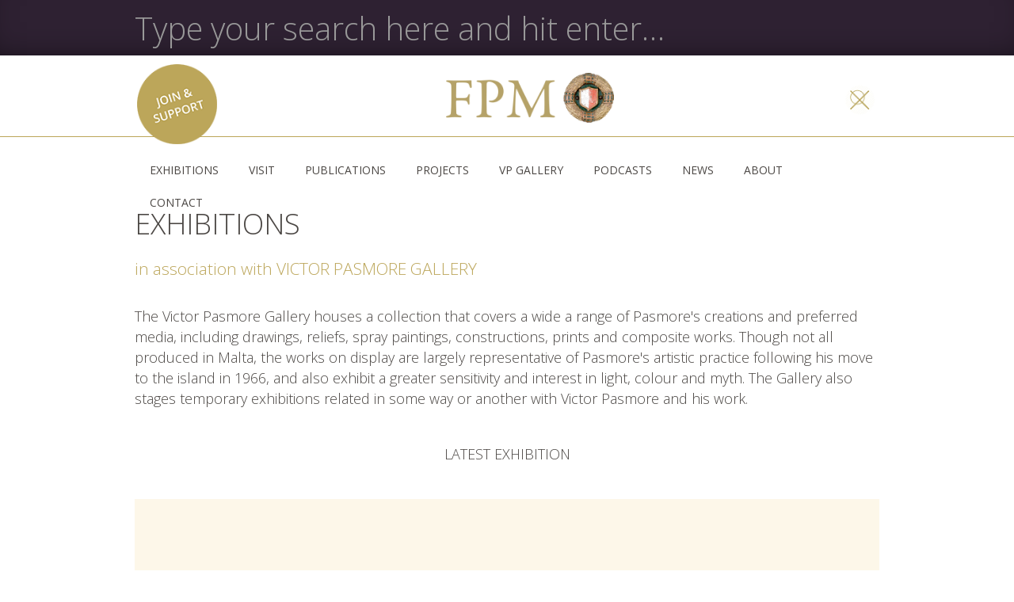

--- FILE ---
content_type: text/html
request_url: https://www.patrimonju.org/exhibitions-victor-pasmore-gallery
body_size: 6093
content:
<!DOCTYPE html><!-- Last Published: Fri Jan 16 2026 13:37:38 GMT+0000 (Coordinated Universal Time) --><html data-wf-domain="www.patrimonju.org" data-wf-page="5f803698a4c036bcd825b102" data-wf-site="5d6e5d64b8496e0e1e9cc5a7" lang="en"><head><meta charset="utf-8"/><title>FPM  |  Exhibitions  |  Victor Pasmore Gallery</title><meta content="Fondazzjoni Patrimonju Malti (Maltese Heritage Foundation) is a non-profit organisation with the aim of spreading awareness of Malta’s extensive cultural heritage locally and internationally, through museums, exhibitions and publications. Its forte lies in its ability to bring together the island&#x27;s hidden cultural treasures, staging them professionally in sumptuous surroundings, and making them accessible to the viewing public." name="description"/><meta content="FPM  |  Exhibitions  |  Victor Pasmore Gallery" property="og:title"/><meta content="Fondazzjoni Patrimonju Malti (Maltese Heritage Foundation) is a non-profit organisation with the aim of spreading awareness of Malta’s extensive cultural heritage locally and internationally, through museums, exhibitions and publications. Its forte lies in its ability to bring together the island&#x27;s hidden cultural treasures, staging them professionally in sumptuous surroundings, and making them accessible to the viewing public." property="og:description"/><meta content="https://cdn.prod.website-files.com/5d6e5d64b8496e0e1e9cc5a7/5e20b1870ef13e09853d0a4c_FPM-logo-OpenGraph-1200x630.jpg" property="og:image"/><meta content="FPM  |  Exhibitions  |  Victor Pasmore Gallery" property="twitter:title"/><meta content="Fondazzjoni Patrimonju Malti (Maltese Heritage Foundation) is a non-profit organisation with the aim of spreading awareness of Malta’s extensive cultural heritage locally and internationally, through museums, exhibitions and publications. Its forte lies in its ability to bring together the island&#x27;s hidden cultural treasures, staging them professionally in sumptuous surroundings, and making them accessible to the viewing public." property="twitter:description"/><meta content="https://cdn.prod.website-files.com/5d6e5d64b8496e0e1e9cc5a7/5e20b1870ef13e09853d0a4c_FPM-logo-OpenGraph-1200x630.jpg" property="twitter:image"/><meta property="og:type" content="website"/><meta content="summary_large_image" name="twitter:card"/><meta content="width=device-width, initial-scale=1" name="viewport"/><meta content="4-UGFHmglIs4Ev79GCj37QW06XPOMxDWarLQxUdDGcY" name="google-site-verification"/><link href="https://cdn.prod.website-files.com/5d6e5d64b8496e0e1e9cc5a7/css/fondazzjonipatrimonjumalti.webflow.shared.300e333ea.min.css" rel="stylesheet" type="text/css" integrity="sha384-MA4zPqImwbgMq2aV78dS1mzgfYkwzjCGLX5R3JvRNbiwKbN5yIS1CLejaTYWPfOm" crossorigin="anonymous"/><link href="https://fonts.googleapis.com" rel="preconnect"/><link href="https://fonts.gstatic.com" rel="preconnect" crossorigin="anonymous"/><script src="https://ajax.googleapis.com/ajax/libs/webfont/1.6.26/webfont.js" type="text/javascript"></script><script type="text/javascript">WebFont.load({  google: {    families: ["Open Sans:300,300italic,400,400italic,600,600italic,700,700italic,800,800italic"]  }});</script><script type="text/javascript">!function(o,c){var n=c.documentElement,t=" w-mod-";n.className+=t+"js",("ontouchstart"in o||o.DocumentTouch&&c instanceof DocumentTouch)&&(n.className+=t+"touch")}(window,document);</script><link href="https://cdn.prod.website-files.com/5d6e5d64b8496e0e1e9cc5a7/5dcbf45fe90195f216b8dc9d_fpm-logo-shield-favicon-32x32.png" rel="shortcut icon" type="image/x-icon"/><link href="https://cdn.prod.website-files.com/5d6e5d64b8496e0e1e9cc5a7/5dcbf466cb881de43aeea870_fpm-logo-shield-webclip-256x256.png.png" rel="apple-touch-icon"/><link href="https://www.patrimonju.org//exhibitions-victor-pasmore-gallery" rel="canonical"/><script async="" src="https://www.googletagmanager.com/gtag/js?id=UA-164220949-1"></script><script type="text/javascript">window.dataLayer = window.dataLayer || [];function gtag(){dataLayer.push(arguments);}gtag('js', new Date());gtag('config', 'UA-164220949-1', {'anonymize_ip': true});</script><!-- Global site tag (gtag.js) - Google Analytics -->
<script async src="https://www.googletagmanager.com/gtag/js?id=UA-164220949-1"></script>
<script>
  window.dataLayer = window.dataLayer || [];
  function gtag(){dataLayer.push(arguments);}
  gtag('js', new Date());
 
  gtag('config', 'UA-164220949-1');
</script></head><body><div id="PageWrapper" class="pagewrapper"><div id="back-to-top-anchor" class="back-to-top-anchor"></div><div data-w-id="44e789ca-4272-255a-8525-48160e1b88f6" class="navbar-trigger"></div><div data-animation="default" class="navbar navbar-2 w-nav" data-easing2="ease" data-easing="ease" data-collapse="medium" role="banner" data-no-scroll="1" data-duration="333" id="navbar" data-doc-height="1"><div class="search-wrapper-2"><form action="/search" class="search-form-wrapper w-form"><input class="search-input-2 w-input" maxlength="256" name="query" placeholder="Type your search here and hit enter…" data-w-id="8de62dcd-5155-51b4-5066-c52cf903152a" type="search" id="search" required=""/><input type="submit" data-w-id="8de62dcd-5155-51b4-5066-c52cf903152b" class="search-button-3 w-button" value=" "/></form></div><div class="top-navbar-wrapper"><div class="navbar-top-container w-clearfix"><a href="/fpm-join-support" class="join-link w-inline-block"><img src="https://cdn.prod.website-files.com/5d6e5d64b8496e0e1e9cc5a7/6030f45c73c6a36f93bce792_Join%26Suport-badge.png" alt="Join &amp; Support badge" class="image-15 join-support-badge"/></a><a href="/" class="brand w-nav-brand"><img src="https://cdn.prod.website-files.com/5d6e5d64b8496e0e1e9cc5a7/5e2718216f517b15fdac832c_FPM-logo-488x146.png" alt="FPM logo" class="image-16"/></a><div data-w-id="a42502cd-c242-db37-a3f9-becaae206316" class="search-form-button-2"><div data-w-id="a42502cd-c242-db37-a3f9-becaae206317" class="search-button-text-close-2"></div><img src="https://cdn.prod.website-files.com/5d6e5d64b8496e0e1e9cc5a7/6380bb06490c215fe7992449_magnifying-glass-gold.png" alt="Magnifying glass icon" class="search-button-text magnifying-glass"/><div class="search-button-text padding-left">Search</div><div data-w-id="a42502cd-c242-db37-a3f9-becaae20631b" class="search-button-text-close-2 padding-left">Close</div></div></div></div><div class="navbar-bottom-container"><div class="menu-button w-nav-button"><img src="https://cdn.prod.website-files.com/5d6e5d64b8496e0e1e9cc5a7/5e14e3f67f18113604fed6e5_hamburger-menu-gold.png" alt="Menu icon" class="image-25 image-26"/></div><nav role="navigation" class="navbar-menu more-left-padding w-nav-menu"><div data-delay="10" data-hover="true" data-w-id="761c1357-8c79-0cd9-0b5c-ae3b76e83b29" class="dropdown-exhibitions w-dropdown"><div class="navlink w-clearfix w-dropdown-toggle"><div class="text-block-10">EXHIBITIONS</div><div class="mobile-dropdown-icon">+</div></div><nav class="dropdown-list horizontal-dropdown w-dropdown-list"><a href="/exhibitions-fpm" class="dropdown-link dropdown-inline-block w-dropdown-link">Fondazzjoni Patrimonju Malti</a><a href="/exhibitions-palazzo-falson" class="dropdown-link dropdown-inline-block w-dropdown-link">Palazzo Falson</a><a href="/exhibitions-victor-pasmore-gallery" aria-current="page" class="dropdown-link dropdown-inline-block w-dropdown-link w--current">Victor Pasmore Gallery</a></nav></div><div data-delay="10" data-hover="true" data-w-id="761c1357-8c79-0cd9-0b5c-ae3b76e83b34" class="dropdown-visit w-dropdown"><div class="navlink w-clearfix w-dropdown-toggle"><div class="text-block-11">VISIT</div><div class="mobile-dropdown-icon">+</div></div><nav class="dropdown-list horizontal-dropdown w-dropdown-list"><a href="/fpm-visit-fondazzjoni-patrimonju-malti" class="dropdown-link dropdown-inline-block w-dropdown-link">Fondazzjoni Patrimonju Malti</a><a href="/fpm-visit-palazzo-falson" class="dropdown-link dropdown-inline-block w-dropdown-link">Palazzo Falson</a><a href="/fpm-visit-victor-pasmore-gallery" class="dropdown-link dropdown-inline-block w-dropdown-link">Victor Pasmore Gallery</a></nav></div><div data-delay="10" data-hover="true" data-w-id="761c1357-8c79-0cd9-0b5c-ae3b76e83b3f" class="dropdown-publications w-dropdown"><div class="navlink w-clearfix w-dropdown-toggle"><div class="text-block-12">PUBLICATIONS</div><div class="mobile-dropdown-icon">+</div></div><nav class="dropdown-list horizontal-dropdown w-dropdown-list"><a href="/fpm-publications-books" class="dropdown-link dropdown-inline-block w-dropdown-link">Books</a><a href="/fpm-publications-catalogues" class="dropdown-link dropdown-inline-block w-dropdown-link">Catalogues</a><a href="/fpm-publications-treasures-of-malta" class="dropdown-link dropdown-inline-block w-dropdown-link">Treasures of Malta</a></nav></div><div data-delay="10" data-hover="true" data-w-id="2c6c42f3-6418-a59d-9c2d-3d17ee9957e7" class="dropdown-projects w-dropdown"><div class="navlink w-clearfix w-dropdown-toggle"><div class="text-block-12">PROJECTS</div><div class="mobile-dropdown-icon">+</div></div><nav class="dropdown-list horizontal-dropdown w-dropdown-list"><a href="https://www.patrimonju.org/fpm-projects/#upcoming-current-projects" class="dropdown-link dropdown-inline-block w-dropdown-link">Current &amp; Upcoming Projects</a><a href="https://www.patrimonju.org/fpm-projects/#past-projects" class="dropdown-link dropdown-inline-block w-dropdown-link">Past Projects</a><a href="https://www.patrimonju.org/fpm-projects/#collaborations" class="dropdown-link dropdown-inline-block w-dropdown-link">Collaborative Projects</a></nav></div><a href="/fpm-visit-victor-pasmore-gallery" class="navlink w-nav-link">VP GALLERY</a><a href="/fpm-podcasts" class="navlink w-nav-link">PODCASTS</a><a href="/fpm-latest-news-events" class="navlink _33px-top-padding w-nav-link">NEWS</a><a href="/fpm-about" class="navlink _33px-top-padding w-nav-link">ABOUT</a><a href="/fpm-contact" class="navlink _33px-top-padding w-nav-link">CONTACT</a><a href="/fpm-join-support" class="navlink mobile-only-navlink _33px-top-padding w-nav-link">JOIN &amp; SUPPORT</a></nav></div></div><div class="section-wrapper"><div class="container left"><div class="date-line-wrapper treasures-date-line hide-breadcrumb-trail"><a href="/" class="paragraph-8 dateline breadcrumb-trail">HOME &gt;</a><a href="#" class="paragraph-8 dateline breadcrumb-trail">EXHIBITIONS | Victor Pasmore Gallery</a></div><div class="_2nd-level-page-intro"><h2 class="heading-2 font-grey">EXHIBITIONS</h2><p class="paragraph-3 gold">in association with VICTOR PASMORE GALLERY</p><p class="paragraph-2">The Victor Pasmore Gallery houses a collection that covers a wide a range of Pasmore&#x27;s creations and preferred media, including drawings, reliefs, spray paintings, constructions, prints and composite works. Though not all produced in Malta, the works on display are largely representative of Pasmore&#x27;s artistic practice following his move to the island in 1966, and also exhibit a greater sensitivity and interest in light, colour and myth. The Gallery also stages temporary exhibitions related in some way or another with Victor Pasmore and his work.</p></div></div><div class="container"><p class="paragraph-2 centre">LATEST EXHIBITION</p><div class="latest-collection-list-wrapper w-dyn-list"><div role="list" class="w-dyn-items"><div style="background-image:url(&quot;https://cdn.prod.website-files.com/5d74e6717288d52f483a9d2c/682b1bc26d102769002fe7ee_WhatsApp%20Image%202025-05-19%20at%2013.48.56.jpeg&quot;)" role="listitem" class="top-collection-item w-dyn-item"><a href="/exhibitions/emvin-cremona---the-glass-collage" class="link-block-container w-inline-block"><div class="top-link-block-overlay"><h2 class="heading-2 link-block-heading">Emvin Cremona - The Glass Collage</h2></div></a></div></div></div></div><div class="container"><p class="paragraph-2 centre">PAST EXHIBITIONS</p><div class="collection-list-wrapper w-dyn-list"><div role="list" class="exhibitions-collection-list-4 w-dyn-items"><div role="listitem" class="collection-item-3 w-dyn-item"><a href="/exhibitions/the-eye-and-the-symbol" class="link-block-container w-inline-block"><div class="link-block-overlay"><h2 class="heading-2 link-block-heading">The Eye and The Symbol</h2></div><img alt="The Eye and The Symbol" src="https://cdn.prod.website-files.com/5d74e6717288d52f483a9d2c/66558ea018824d9f35c33200_FB-%26-IG-Feed.png" sizes="(max-width: 479px) 47vw, (max-width: 767px) 30vw, (max-width: 991px) 28vw, 291.328125px" srcset="https://cdn.prod.website-files.com/5d74e6717288d52f483a9d2c/66558ea018824d9f35c33200_FB-%26-IG-Feed-p-500.png 500w, https://cdn.prod.website-files.com/5d74e6717288d52f483a9d2c/66558ea018824d9f35c33200_FB-%26-IG-Feed-p-800.png 800w, https://cdn.prod.website-files.com/5d74e6717288d52f483a9d2c/66558ea018824d9f35c33200_FB-%26-IG-Feed.png 1080w" class="link-block-image"/></a></div><div role="listitem" class="collection-item-3 w-dyn-item"><a href="/exhibitions/in-search-of-line" class="link-block-container w-inline-block"><div class="link-block-overlay"><h2 class="heading-2 link-block-heading">IN SEARCH OF LINE</h2></div><img alt="IN SEARCH OF LINE" src="https://cdn.prod.website-files.com/5d74e6717288d52f483a9d2c/654b883471f46e2e388c1586_InsearchOfLine_1Aug2023_InstaSquare.jpg" sizes="(max-width: 479px) 47vw, (max-width: 767px) 30vw, (max-width: 991px) 28vw, 291.328125px" srcset="https://cdn.prod.website-files.com/5d74e6717288d52f483a9d2c/654b883471f46e2e388c1586_InsearchOfLine_1Aug2023_InstaSquare-p-500.jpg 500w, https://cdn.prod.website-files.com/5d74e6717288d52f483a9d2c/654b883471f46e2e388c1586_InsearchOfLine_1Aug2023_InstaSquare-p-800.jpg 800w, https://cdn.prod.website-files.com/5d74e6717288d52f483a9d2c/654b883471f46e2e388c1586_InsearchOfLine_1Aug2023_InstaSquare-p-1080.jpg 1080w, https://cdn.prod.website-files.com/5d74e6717288d52f483a9d2c/654b883471f46e2e388c1586_InsearchOfLine_1Aug2023_InstaSquare-p-1600.jpg 1600w, https://cdn.prod.website-files.com/5d74e6717288d52f483a9d2c/654b883471f46e2e388c1586_InsearchOfLine_1Aug2023_InstaSquare-p-2000.jpg 2000w, https://cdn.prod.website-files.com/5d74e6717288d52f483a9d2c/654b883471f46e2e388c1586_InsearchOfLine_1Aug2023_InstaSquare-p-2600.jpg 2600w, https://cdn.prod.website-files.com/5d74e6717288d52f483a9d2c/654b883471f46e2e388c1586_InsearchOfLine_1Aug2023_InstaSquare-p-3200.jpg 3200w, https://cdn.prod.website-files.com/5d74e6717288d52f483a9d2c/654b883471f46e2e388c1586_InsearchOfLine_1Aug2023_InstaSquare.jpg 4500w" class="link-block-image"/></a></div><div role="listitem" class="collection-item-3 w-dyn-item"><a href="/exhibitions/willie-apap" class="link-block-container w-inline-block"><div class="link-block-overlay"><h2 class="heading-2 link-block-heading">Willie Apap</h2></div><img alt="Willie Apap" src="https://cdn.prod.website-files.com/5d74e6717288d52f483a9d2c/5dd6a010fd81dd2b6df36186_willie-apap-512x512.jpg" sizes="(max-width: 479px) 47vw, (max-width: 767px) 30vw, (max-width: 991px) 28vw, 291.328125px" srcset="https://cdn.prod.website-files.com/5d74e6717288d52f483a9d2c/5dd6a010fd81dd2b6df36186_willie-apap-512x512-p-500.jpeg 500w, https://cdn.prod.website-files.com/5d74e6717288d52f483a9d2c/5dd6a010fd81dd2b6df36186_willie-apap-512x512.jpg 512w" class="link-block-image"/></a></div></div><div role="navigation" aria-label="List" class="w-pagination-wrapper pagination hide-pagination"><div class="previous-next-container w-clearfix"></div></div></div></div></div><div class="footer"><div class="footer-separator"><div class="container"><div class="newsletter-columns w-row"><div class="column-14 culture-inbox-alignment w-clearfix w-col w-col-3 w-col-medium-3 w-col-small-3 w-col-tiny-tiny-stack"><div class="paragraph-6 gold culture-inbox">LET US CULTURE YOUR INBOX</div></div><div class="column-13 w-col w-col-9 w-col-medium-9 w-col-small-9 w-col-tiny-tiny-stack"><div class="form-block w-form"><form id="wf-form-Newsletter-signup" name="wf-form-Newsletter-signup" data-name="Newsletter signup" action="//patrimonju.us16.list-manage.com/subscribe/post?u=29a77b79204d4e6ee30348236&amp;amp;id=9c58576d9c&amp;amp;f_id=002ea7e0f0" method="post" class="form w-clearfix" data-wf-page-id="5f803698a4c036bcd825b102" data-wf-element-id="ffda2716-7dd2-5fbf-e6a3-c3b953c8f71d"><input class="text-field email-field w-input" maxlength="256" name="EMAIL" data-name="EMAIL" placeholder="Enter your email address" type="email" id="mce-EMAIL" required=""/><input type="submit" data-wait="Please wait..." class="submit-button-2 _100-width w-button" value="Submit"/></form><div class="success-message newsletter w-form-done"><div class="success-text">Thank you! Your submission has been received!</div></div><div class="newsletter-error w-form-fail"><div class="newsletter-error-text">Oops! Something went wrong while submitting the form.</div></div></div></div></div><div class="footer-navlink-columns w-row"><div class="column-3 w-col w-col-4 w-col-small-small-stack"><a href="#" class="w-inline-block"><img src="https://cdn.prod.website-files.com/5d6e5d64b8496e0e1e9cc5a7/5d6e79ff9000065ab7bb5db3_FPM-logo-white-uncompressed.png" alt="Fondazzjoni Patrimonju Malti logo" class="image-14"/></a></div><div class="column-11 w-clearfix w-col w-col-4 w-col-small-small-stack"><p class="footer-text-2">APS House<br/>275, St Paul Street<br/>Valletta<br/>Malta<br/>‍<br/><a href="tel:+35621231515" class="phone-link">+356 21244777<br/></a>info@patrimonju.org</p></div><div class="column-12 w-col w-col-2 w-col-small-small-stack"><a href="/fpm-about" class="footer-navlink-2">ABOUT</a><a href="/fpm-contact" class="footer-navlink-2">CONTACT</a><a href="/fpm-join-support" class="footer-navlink-2">JOIN &amp; SUPPORT</a><a href="/fpm-latest-news-events" class="footer-navlink-2">NEWS &amp; EVENTS</a></div><div class="column-10 w-col w-col-2 w-col-small-small-stack"></div></div><div class="footer-social-columns w-row"><div class="column-2 space-above w-col w-col-4 w-col-medium-4 w-col-small-small-stack"><div class="social-wrapper"><a href="https://www.facebook.com/Fondazzjoni-Patrimonju-Malti-313849391977681/" target="_blank" class="social-link w-inline-block"><img src="https://cdn.prod.website-files.com/5d6e5d64b8496e0e1e9cc5a7/5e27338f5f16d06cd048959d_icon-facebook-gold-96x96%20copy.png" alt=""/></a><a href="https://www.instagram.com/fondazzjoni.patrimonju.malti/" target="_blank" class="social-link w-inline-block"><img src="https://cdn.prod.website-files.com/5d6e5d64b8496e0e1e9cc5a7/5e27338ffe29f033673563a5_icon-instagram-gold-96x96%20copy.png" alt=""/></a><a href="https://www.youtube.com/channel/UCrMIqhLXk8LYfKbJ2_jCqig" target="_blank" class="social-link w-inline-block"><img src="https://cdn.prod.website-files.com/5d6e5d64b8496e0e1e9cc5a7/5e2733907bd7d0b71e94108e_icon-youtube-gold-96x96.png" alt=""/></a><a href="https://www.buzzsprout.com/1758509/episodes" target="_blank" class="social-link w-inline-block"><img src="https://cdn.prod.website-files.com/5d6e5d64b8496e0e1e9cc5a7/6082da47902f780628d5cf97_logo-podcast-gold.png" alt=""/></a></div></div><div class="column w-col w-col-6 w-col-medium-6 w-col-small-small-stack"><div class="w-clearfix"><a href="/fpm-privacy-policy-and-terms-conditions" class="footer-navlink-2">Privacy Policy and Terms &amp; Conditions   </a><div class="footer-text-2 linespace33">© Fondazzjoni Patrimonju Malti</div></div><div class="w-clearfix"><div class="footer-text-2 linespace33">Website design:  FPM and </div><a href="https://gyro360.co.uk" target="_blank" class="footer-navlink-2 inline">gyro360</a></div></div><div class="column-9 space-above w-col w-col-2 w-col-medium-2 w-col-small-small-stack"><a href="#back-to-top-anchor" class="social-link back-to-top w-inline-block"><img src="https://cdn.prod.website-files.com/5d6e5d64b8496e0e1e9cc5a7/5e024c279802ed8558bb1160_chevron-circle-up-gold.png" alt=""/></a></div></div></div></div></div></div><script src="https://d3e54v103j8qbb.cloudfront.net/js/jquery-3.5.1.min.dc5e7f18c8.js?site=5d6e5d64b8496e0e1e9cc5a7" type="text/javascript" integrity="sha256-9/aliU8dGd2tb6OSsuzixeV4y/faTqgFtohetphbbj0=" crossorigin="anonymous"></script><script src="https://cdn.prod.website-files.com/5d6e5d64b8496e0e1e9cc5a7/js/webflow.schunk.36b8fb49256177c8.js" type="text/javascript" integrity="sha384-4abIlA5/v7XaW1HMXKBgnUuhnjBYJ/Z9C1OSg4OhmVw9O3QeHJ/qJqFBERCDPv7G" crossorigin="anonymous"></script><script src="https://cdn.prod.website-files.com/5d6e5d64b8496e0e1e9cc5a7/js/webflow.schunk.0d6086a563f9edc0.js" type="text/javascript" integrity="sha384-SSaAjOeYRDgfVQZzobLsNooImmaf5e9LhaEyUrpxGv5OdXC46iDPQxRJFzZD/F/Y" crossorigin="anonymous"></script><script src="https://cdn.prod.website-files.com/5d6e5d64b8496e0e1e9cc5a7/js/webflow.e08eb376.230c57c9d986008a.js" type="text/javascript" integrity="sha384-ActJIiJKwgWm+lCOjMXy5zr7GaQ2KDhMyTqUtTFw9Mke9pNL2Chwc6in112dJrn5" crossorigin="anonymous"></script><script>
var c = document.createComment("Site Designed & Developed by Malcolm Zammit — www.gyro360.co.uk");
document.prepend(c);
</script></body></html>

--- FILE ---
content_type: text/css
request_url: https://cdn.prod.website-files.com/5d6e5d64b8496e0e1e9cc5a7/css/fondazzjonipatrimonjumalti.webflow.shared.300e333ea.min.css
body_size: 28696
content:
html{-webkit-text-size-adjust:100%;-ms-text-size-adjust:100%;font-family:sans-serif}body{margin:0}article,aside,details,figcaption,figure,footer,header,hgroup,main,menu,nav,section,summary{display:block}audio,canvas,progress,video{vertical-align:baseline;display:inline-block}audio:not([controls]){height:0;display:none}[hidden],template{display:none}a{background-color:#0000}a:active,a:hover{outline:0}abbr[title]{border-bottom:1px dotted}b,strong{font-weight:700}dfn{font-style:italic}h1{margin:.67em 0;font-size:2em}mark{color:#000;background:#ff0}small{font-size:80%}sub,sup{vertical-align:baseline;font-size:75%;line-height:0;position:relative}sup{top:-.5em}sub{bottom:-.25em}img{border:0}svg:not(:root){overflow:hidden}hr{box-sizing:content-box;height:0}pre{overflow:auto}code,kbd,pre,samp{font-family:monospace;font-size:1em}button,input,optgroup,select,textarea{color:inherit;font:inherit;margin:0}button{overflow:visible}button,select{text-transform:none}button,html input[type=button],input[type=reset]{-webkit-appearance:button;cursor:pointer}button[disabled],html input[disabled]{cursor:default}button::-moz-focus-inner,input::-moz-focus-inner{border:0;padding:0}input{line-height:normal}input[type=checkbox],input[type=radio]{box-sizing:border-box;padding:0}input[type=number]::-webkit-inner-spin-button,input[type=number]::-webkit-outer-spin-button{height:auto}input[type=search]{-webkit-appearance:none}input[type=search]::-webkit-search-cancel-button,input[type=search]::-webkit-search-decoration{-webkit-appearance:none}legend{border:0;padding:0}textarea{overflow:auto}optgroup{font-weight:700}table{border-collapse:collapse;border-spacing:0}td,th{padding:0}@font-face{font-family:webflow-icons;src:url([data-uri])format("truetype");font-weight:400;font-style:normal}[class^=w-icon-],[class*=\ w-icon-]{speak:none;font-variant:normal;text-transform:none;-webkit-font-smoothing:antialiased;-moz-osx-font-smoothing:grayscale;font-style:normal;font-weight:400;line-height:1;font-family:webflow-icons!important}.w-icon-slider-right:before{content:""}.w-icon-slider-left:before{content:""}.w-icon-nav-menu:before{content:""}.w-icon-arrow-down:before,.w-icon-dropdown-toggle:before{content:""}.w-icon-file-upload-remove:before{content:""}.w-icon-file-upload-icon:before{content:""}*{box-sizing:border-box}html{height:100%}body{color:#333;background-color:#fff;min-height:100%;margin:0;font-family:Arial,sans-serif;font-size:14px;line-height:20px}img{vertical-align:middle;max-width:100%;display:inline-block}html.w-mod-touch *{background-attachment:scroll!important}.w-block{display:block}.w-inline-block{max-width:100%;display:inline-block}.w-clearfix:before,.w-clearfix:after{content:" ";grid-area:1/1/2/2;display:table}.w-clearfix:after{clear:both}.w-hidden{display:none}.w-button{color:#fff;line-height:inherit;cursor:pointer;background-color:#3898ec;border:0;border-radius:0;padding:9px 15px;text-decoration:none;display:inline-block}input.w-button{-webkit-appearance:button}html[data-w-dynpage] [data-w-cloak]{color:#0000!important}.w-code-block{margin:unset}pre.w-code-block code{all:inherit}.w-optimization{display:contents}.w-webflow-badge,.w-webflow-badge>img{box-sizing:unset;width:unset;height:unset;max-height:unset;max-width:unset;min-height:unset;min-width:unset;margin:unset;padding:unset;float:unset;clear:unset;border:unset;border-radius:unset;background:unset;background-image:unset;background-position:unset;background-size:unset;background-repeat:unset;background-origin:unset;background-clip:unset;background-attachment:unset;background-color:unset;box-shadow:unset;transform:unset;direction:unset;font-family:unset;font-weight:unset;color:unset;font-size:unset;line-height:unset;font-style:unset;font-variant:unset;text-align:unset;letter-spacing:unset;-webkit-text-decoration:unset;text-decoration:unset;text-indent:unset;text-transform:unset;list-style-type:unset;text-shadow:unset;vertical-align:unset;cursor:unset;white-space:unset;word-break:unset;word-spacing:unset;word-wrap:unset;transition:unset}.w-webflow-badge{white-space:nowrap;cursor:pointer;box-shadow:0 0 0 1px #0000001a,0 1px 3px #0000001a;visibility:visible!important;opacity:1!important;z-index:2147483647!important;color:#aaadb0!important;overflow:unset!important;background-color:#fff!important;border-radius:3px!important;width:auto!important;height:auto!important;margin:0!important;padding:6px!important;font-size:12px!important;line-height:14px!important;text-decoration:none!important;display:inline-block!important;position:fixed!important;inset:auto 12px 12px auto!important;transform:none!important}.w-webflow-badge>img{position:unset;visibility:unset!important;opacity:1!important;vertical-align:middle!important;display:inline-block!important}h1,h2,h3,h4,h5,h6{margin-bottom:10px;font-weight:700}h1{margin-top:20px;font-size:38px;line-height:44px}h2{margin-top:20px;font-size:32px;line-height:36px}h3{margin-top:20px;font-size:24px;line-height:30px}h4{margin-top:10px;font-size:18px;line-height:24px}h5{margin-top:10px;font-size:14px;line-height:20px}h6{margin-top:10px;font-size:12px;line-height:18px}p{margin-top:0;margin-bottom:10px}blockquote{border-left:5px solid #e2e2e2;margin:0 0 10px;padding:10px 20px;font-size:18px;line-height:22px}figure{margin:0 0 10px}figcaption{text-align:center;margin-top:5px}ul,ol{margin-top:0;margin-bottom:10px;padding-left:40px}.w-list-unstyled{padding-left:0;list-style:none}.w-embed:before,.w-embed:after{content:" ";grid-area:1/1/2/2;display:table}.w-embed:after{clear:both}.w-video{width:100%;padding:0;position:relative}.w-video iframe,.w-video object,.w-video embed{border:none;width:100%;height:100%;position:absolute;top:0;left:0}fieldset{border:0;margin:0;padding:0}button,[type=button],[type=reset]{cursor:pointer;-webkit-appearance:button;border:0}.w-form{margin:0 0 15px}.w-form-done{text-align:center;background-color:#ddd;padding:20px;display:none}.w-form-fail{background-color:#ffdede;margin-top:10px;padding:10px;display:none}label{margin-bottom:5px;font-weight:700;display:block}.w-input,.w-select{color:#333;vertical-align:middle;background-color:#fff;border:1px solid #ccc;width:100%;height:38px;margin-bottom:10px;padding:8px 12px;font-size:14px;line-height:1.42857;display:block}.w-input::placeholder,.w-select::placeholder{color:#999}.w-input:focus,.w-select:focus{border-color:#3898ec;outline:0}.w-input[disabled],.w-select[disabled],.w-input[readonly],.w-select[readonly],fieldset[disabled] .w-input,fieldset[disabled] .w-select{cursor:not-allowed}.w-input[disabled]:not(.w-input-disabled),.w-select[disabled]:not(.w-input-disabled),.w-input[readonly],.w-select[readonly],fieldset[disabled]:not(.w-input-disabled) .w-input,fieldset[disabled]:not(.w-input-disabled) .w-select{background-color:#eee}textarea.w-input,textarea.w-select{height:auto}.w-select{background-color:#f3f3f3}.w-select[multiple]{height:auto}.w-form-label{cursor:pointer;margin-bottom:0;font-weight:400;display:inline-block}.w-radio{margin-bottom:5px;padding-left:20px;display:block}.w-radio:before,.w-radio:after{content:" ";grid-area:1/1/2/2;display:table}.w-radio:after{clear:both}.w-radio-input{float:left;margin:3px 0 0 -20px;line-height:normal}.w-file-upload{margin-bottom:10px;display:block}.w-file-upload-input{opacity:0;z-index:-100;width:.1px;height:.1px;position:absolute;overflow:hidden}.w-file-upload-default,.w-file-upload-uploading,.w-file-upload-success{color:#333;display:inline-block}.w-file-upload-error{margin-top:10px;display:block}.w-file-upload-default.w-hidden,.w-file-upload-uploading.w-hidden,.w-file-upload-error.w-hidden,.w-file-upload-success.w-hidden{display:none}.w-file-upload-uploading-btn{cursor:pointer;background-color:#fafafa;border:1px solid #ccc;margin:0;padding:8px 12px;font-size:14px;font-weight:400;display:flex}.w-file-upload-file{background-color:#fafafa;border:1px solid #ccc;flex-grow:1;justify-content:space-between;margin:0;padding:8px 9px 8px 11px;display:flex}.w-file-upload-file-name{font-size:14px;font-weight:400;display:block}.w-file-remove-link{cursor:pointer;width:auto;height:auto;margin-top:3px;margin-left:10px;padding:3px;display:block}.w-icon-file-upload-remove{margin:auto;font-size:10px}.w-file-upload-error-msg{color:#ea384c;padding:2px 0;display:inline-block}.w-file-upload-info{padding:0 12px;line-height:38px;display:inline-block}.w-file-upload-label{cursor:pointer;background-color:#fafafa;border:1px solid #ccc;margin:0;padding:8px 12px;font-size:14px;font-weight:400;display:inline-block}.w-icon-file-upload-icon,.w-icon-file-upload-uploading{width:20px;margin-right:8px;display:inline-block}.w-icon-file-upload-uploading{height:20px}.w-container{max-width:940px;margin-left:auto;margin-right:auto}.w-container:before,.w-container:after{content:" ";grid-area:1/1/2/2;display:table}.w-container:after{clear:both}.w-container .w-row{margin-left:-10px;margin-right:-10px}.w-row:before,.w-row:after{content:" ";grid-area:1/1/2/2;display:table}.w-row:after{clear:both}.w-row .w-row{margin-left:0;margin-right:0}.w-col{float:left;width:100%;min-height:1px;padding-left:10px;padding-right:10px;position:relative}.w-col .w-col{padding-left:0;padding-right:0}.w-col-1{width:8.33333%}.w-col-2{width:16.6667%}.w-col-3{width:25%}.w-col-4{width:33.3333%}.w-col-5{width:41.6667%}.w-col-6{width:50%}.w-col-7{width:58.3333%}.w-col-8{width:66.6667%}.w-col-9{width:75%}.w-col-10{width:83.3333%}.w-col-11{width:91.6667%}.w-col-12{width:100%}.w-hidden-main{display:none!important}@media screen and (max-width:991px){.w-container{max-width:728px}.w-hidden-main{display:inherit!important}.w-hidden-medium{display:none!important}.w-col-medium-1{width:8.33333%}.w-col-medium-2{width:16.6667%}.w-col-medium-3{width:25%}.w-col-medium-4{width:33.3333%}.w-col-medium-5{width:41.6667%}.w-col-medium-6{width:50%}.w-col-medium-7{width:58.3333%}.w-col-medium-8{width:66.6667%}.w-col-medium-9{width:75%}.w-col-medium-10{width:83.3333%}.w-col-medium-11{width:91.6667%}.w-col-medium-12{width:100%}.w-col-stack{width:100%;left:auto;right:auto}}@media screen and (max-width:767px){.w-hidden-main,.w-hidden-medium{display:inherit!important}.w-hidden-small{display:none!important}.w-row,.w-container .w-row{margin-left:0;margin-right:0}.w-col{width:100%;left:auto;right:auto}.w-col-small-1{width:8.33333%}.w-col-small-2{width:16.6667%}.w-col-small-3{width:25%}.w-col-small-4{width:33.3333%}.w-col-small-5{width:41.6667%}.w-col-small-6{width:50%}.w-col-small-7{width:58.3333%}.w-col-small-8{width:66.6667%}.w-col-small-9{width:75%}.w-col-small-10{width:83.3333%}.w-col-small-11{width:91.6667%}.w-col-small-12{width:100%}}@media screen and (max-width:479px){.w-container{max-width:none}.w-hidden-main,.w-hidden-medium,.w-hidden-small{display:inherit!important}.w-hidden-tiny{display:none!important}.w-col{width:100%}.w-col-tiny-1{width:8.33333%}.w-col-tiny-2{width:16.6667%}.w-col-tiny-3{width:25%}.w-col-tiny-4{width:33.3333%}.w-col-tiny-5{width:41.6667%}.w-col-tiny-6{width:50%}.w-col-tiny-7{width:58.3333%}.w-col-tiny-8{width:66.6667%}.w-col-tiny-9{width:75%}.w-col-tiny-10{width:83.3333%}.w-col-tiny-11{width:91.6667%}.w-col-tiny-12{width:100%}}.w-widget{position:relative}.w-widget-map{width:100%;height:400px}.w-widget-map label{width:auto;display:inline}.w-widget-map img{max-width:inherit}.w-widget-map .gm-style-iw{text-align:center}.w-widget-map .gm-style-iw>button{display:none!important}.w-widget-twitter{overflow:hidden}.w-widget-twitter-count-shim{vertical-align:top;text-align:center;background:#fff;border:1px solid #758696;border-radius:3px;width:28px;height:20px;display:inline-block;position:relative}.w-widget-twitter-count-shim *{pointer-events:none;-webkit-user-select:none;user-select:none}.w-widget-twitter-count-shim .w-widget-twitter-count-inner{text-align:center;color:#999;font-family:serif;font-size:15px;line-height:12px;position:relative}.w-widget-twitter-count-shim .w-widget-twitter-count-clear{display:block;position:relative}.w-widget-twitter-count-shim.w--large{width:36px;height:28px}.w-widget-twitter-count-shim.w--large .w-widget-twitter-count-inner{font-size:18px;line-height:18px}.w-widget-twitter-count-shim:not(.w--vertical){margin-left:5px;margin-right:8px}.w-widget-twitter-count-shim:not(.w--vertical).w--large{margin-left:6px}.w-widget-twitter-count-shim:not(.w--vertical):before,.w-widget-twitter-count-shim:not(.w--vertical):after{content:" ";pointer-events:none;border:solid #0000;width:0;height:0;position:absolute;top:50%;left:0}.w-widget-twitter-count-shim:not(.w--vertical):before{border-width:4px;border-color:#75869600 #5d6c7b #75869600 #75869600;margin-top:-4px;margin-left:-9px}.w-widget-twitter-count-shim:not(.w--vertical).w--large:before{border-width:5px;margin-top:-5px;margin-left:-10px}.w-widget-twitter-count-shim:not(.w--vertical):after{border-width:4px;border-color:#fff0 #fff #fff0 #fff0;margin-top:-4px;margin-left:-8px}.w-widget-twitter-count-shim:not(.w--vertical).w--large:after{border-width:5px;margin-top:-5px;margin-left:-9px}.w-widget-twitter-count-shim.w--vertical{width:61px;height:33px;margin-bottom:8px}.w-widget-twitter-count-shim.w--vertical:before,.w-widget-twitter-count-shim.w--vertical:after{content:" ";pointer-events:none;border:solid #0000;width:0;height:0;position:absolute;top:100%;left:50%}.w-widget-twitter-count-shim.w--vertical:before{border-width:5px;border-color:#5d6c7b #75869600 #75869600;margin-left:-5px}.w-widget-twitter-count-shim.w--vertical:after{border-width:4px;border-color:#fff #fff0 #fff0;margin-left:-4px}.w-widget-twitter-count-shim.w--vertical .w-widget-twitter-count-inner{font-size:18px;line-height:22px}.w-widget-twitter-count-shim.w--vertical.w--large{width:76px}.w-background-video{color:#fff;height:500px;position:relative;overflow:hidden}.w-background-video>video{object-fit:cover;z-index:-100;background-position:50%;background-size:cover;width:100%;height:100%;margin:auto;position:absolute;inset:-100%}.w-background-video>video::-webkit-media-controls-start-playback-button{-webkit-appearance:none;display:none!important}.w-background-video--control{background-color:#0000;padding:0;position:absolute;bottom:1em;right:1em}.w-background-video--control>[hidden]{display:none!important}.w-slider{text-align:center;clear:both;-webkit-tap-highlight-color:#0000;tap-highlight-color:#0000;background:#ddd;height:300px;position:relative}.w-slider-mask{z-index:1;white-space:nowrap;height:100%;display:block;position:relative;left:0;right:0;overflow:hidden}.w-slide{vertical-align:top;white-space:normal;text-align:left;width:100%;height:100%;display:inline-block;position:relative}.w-slider-nav{z-index:2;text-align:center;-webkit-tap-highlight-color:#0000;tap-highlight-color:#0000;height:40px;margin:auto;padding-top:10px;position:absolute;inset:auto 0 0}.w-slider-nav.w-round>div{border-radius:100%}.w-slider-nav.w-num>div{font-size:inherit;line-height:inherit;width:auto;height:auto;padding:.2em .5em}.w-slider-nav.w-shadow>div{box-shadow:0 0 3px #3336}.w-slider-nav-invert{color:#fff}.w-slider-nav-invert>div{background-color:#2226}.w-slider-nav-invert>div.w-active{background-color:#222}.w-slider-dot{cursor:pointer;background-color:#fff6;width:1em;height:1em;margin:0 3px .5em;transition:background-color .1s,color .1s;display:inline-block;position:relative}.w-slider-dot.w-active{background-color:#fff}.w-slider-dot:focus{outline:none;box-shadow:0 0 0 2px #fff}.w-slider-dot:focus.w-active{box-shadow:none}.w-slider-arrow-left,.w-slider-arrow-right{cursor:pointer;color:#fff;-webkit-tap-highlight-color:#0000;tap-highlight-color:#0000;-webkit-user-select:none;user-select:none;width:80px;margin:auto;font-size:40px;position:absolute;inset:0;overflow:hidden}.w-slider-arrow-left [class^=w-icon-],.w-slider-arrow-right [class^=w-icon-],.w-slider-arrow-left [class*=\ w-icon-],.w-slider-arrow-right [class*=\ w-icon-]{position:absolute}.w-slider-arrow-left:focus,.w-slider-arrow-right:focus{outline:0}.w-slider-arrow-left{z-index:3;right:auto}.w-slider-arrow-right{z-index:4;left:auto}.w-icon-slider-left,.w-icon-slider-right{width:1em;height:1em;margin:auto;inset:0}.w-slider-aria-label{clip:rect(0 0 0 0);border:0;width:1px;height:1px;margin:-1px;padding:0;position:absolute;overflow:hidden}.w-slider-force-show{display:block!important}.w-dropdown{text-align:left;z-index:900;margin-left:auto;margin-right:auto;display:inline-block;position:relative}.w-dropdown-btn,.w-dropdown-toggle,.w-dropdown-link{vertical-align:top;color:#222;text-align:left;white-space:nowrap;margin-left:auto;margin-right:auto;padding:20px;text-decoration:none;position:relative}.w-dropdown-toggle{-webkit-user-select:none;user-select:none;cursor:pointer;padding-right:40px;display:inline-block}.w-dropdown-toggle:focus{outline:0}.w-icon-dropdown-toggle{width:1em;height:1em;margin:auto 20px auto auto;position:absolute;top:0;bottom:0;right:0}.w-dropdown-list{background:#ddd;min-width:100%;display:none;position:absolute}.w-dropdown-list.w--open{display:block}.w-dropdown-link{color:#222;padding:10px 20px;display:block}.w-dropdown-link.w--current{color:#0082f3}.w-dropdown-link:focus{outline:0}@media screen and (max-width:767px){.w-nav-brand{padding-left:10px}}.w-lightbox-backdrop{cursor:auto;letter-spacing:normal;text-indent:0;text-shadow:none;text-transform:none;visibility:visible;white-space:normal;word-break:normal;word-spacing:normal;word-wrap:normal;color:#fff;text-align:center;z-index:2000;opacity:0;-webkit-user-select:none;-moz-user-select:none;-webkit-tap-highlight-color:transparent;background:#000000e6;outline:0;font-family:Helvetica Neue,Helvetica,Ubuntu,Segoe UI,Verdana,sans-serif;font-size:17px;font-style:normal;font-weight:300;line-height:1.2;list-style:disc;position:fixed;inset:0;-webkit-transform:translate(0)}.w-lightbox-backdrop,.w-lightbox-container{-webkit-overflow-scrolling:touch;height:100%;overflow:auto}.w-lightbox-content{height:100vh;position:relative;overflow:hidden}.w-lightbox-view{opacity:0;width:100vw;height:100vh;position:absolute}.w-lightbox-view:before{content:"";height:100vh}.w-lightbox-group,.w-lightbox-group .w-lightbox-view,.w-lightbox-group .w-lightbox-view:before{height:86vh}.w-lightbox-frame,.w-lightbox-view:before{vertical-align:middle;display:inline-block}.w-lightbox-figure{margin:0;position:relative}.w-lightbox-group .w-lightbox-figure{cursor:pointer}.w-lightbox-img{width:auto;max-width:none;height:auto}.w-lightbox-image{float:none;max-width:100vw;max-height:100vh;display:block}.w-lightbox-group .w-lightbox-image{max-height:86vh}.w-lightbox-caption{text-align:left;text-overflow:ellipsis;white-space:nowrap;background:#0006;padding:.5em 1em;position:absolute;bottom:0;left:0;right:0;overflow:hidden}.w-lightbox-embed{width:100%;height:100%;position:absolute;inset:0}.w-lightbox-control{cursor:pointer;background-position:50%;background-repeat:no-repeat;background-size:24px;width:4em;transition:all .3s;position:absolute;top:0}.w-lightbox-left{background-image:url([data-uri]);display:none;bottom:0;left:0}.w-lightbox-right{background-image:url([data-uri]);display:none;bottom:0;right:0}.w-lightbox-close{background-image:url([data-uri]);background-size:18px;height:2.6em;right:0}.w-lightbox-strip{white-space:nowrap;padding:0 1vh;line-height:0;position:absolute;bottom:0;left:0;right:0;overflow:auto hidden}.w-lightbox-item{box-sizing:content-box;cursor:pointer;width:10vh;padding:2vh 1vh;display:inline-block;-webkit-transform:translate(0,0)}.w-lightbox-active{opacity:.3}.w-lightbox-thumbnail{background:#222;height:10vh;position:relative;overflow:hidden}.w-lightbox-thumbnail-image{position:absolute;top:0;left:0}.w-lightbox-thumbnail .w-lightbox-tall{width:100%;top:50%;transform:translateY(-50%)}.w-lightbox-thumbnail .w-lightbox-wide{height:100%;left:50%;transform:translate(-50%)}.w-lightbox-spinner{box-sizing:border-box;border:5px solid #0006;border-radius:50%;width:40px;height:40px;margin-top:-20px;margin-left:-20px;animation:.8s linear infinite spin;position:absolute;top:50%;left:50%}.w-lightbox-spinner:after{content:"";border:3px solid #0000;border-bottom-color:#fff;border-radius:50%;position:absolute;inset:-4px}.w-lightbox-hide{display:none}.w-lightbox-noscroll{overflow:hidden}@media (min-width:768px){.w-lightbox-content{height:96vh;margin-top:2vh}.w-lightbox-view,.w-lightbox-view:before{height:96vh}.w-lightbox-group,.w-lightbox-group .w-lightbox-view,.w-lightbox-group .w-lightbox-view:before{height:84vh}.w-lightbox-image{max-width:96vw;max-height:96vh}.w-lightbox-group .w-lightbox-image{max-width:82.3vw;max-height:84vh}.w-lightbox-left,.w-lightbox-right{opacity:.5;display:block}.w-lightbox-close{opacity:.8}.w-lightbox-control:hover{opacity:1}}.w-lightbox-inactive,.w-lightbox-inactive:hover{opacity:0}.w-richtext:before,.w-richtext:after{content:" ";grid-area:1/1/2/2;display:table}.w-richtext:after{clear:both}.w-richtext[contenteditable=true]:before,.w-richtext[contenteditable=true]:after{white-space:initial}.w-richtext ol,.w-richtext ul{overflow:hidden}.w-richtext .w-richtext-figure-selected.w-richtext-figure-type-video div:after,.w-richtext .w-richtext-figure-selected[data-rt-type=video] div:after,.w-richtext .w-richtext-figure-selected.w-richtext-figure-type-image div,.w-richtext .w-richtext-figure-selected[data-rt-type=image] div{outline:2px solid #2895f7}.w-richtext figure.w-richtext-figure-type-video>div:after,.w-richtext figure[data-rt-type=video]>div:after{content:"";display:none;position:absolute;inset:0}.w-richtext figure{max-width:60%;position:relative}.w-richtext figure>div:before{cursor:default!important}.w-richtext figure img{width:100%}.w-richtext figure figcaption.w-richtext-figcaption-placeholder{opacity:.6}.w-richtext figure div{color:#0000;font-size:0}.w-richtext figure.w-richtext-figure-type-image,.w-richtext figure[data-rt-type=image]{display:table}.w-richtext figure.w-richtext-figure-type-image>div,.w-richtext figure[data-rt-type=image]>div{display:inline-block}.w-richtext figure.w-richtext-figure-type-image>figcaption,.w-richtext figure[data-rt-type=image]>figcaption{caption-side:bottom;display:table-caption}.w-richtext figure.w-richtext-figure-type-video,.w-richtext figure[data-rt-type=video]{width:60%;height:0}.w-richtext figure.w-richtext-figure-type-video iframe,.w-richtext figure[data-rt-type=video] iframe{width:100%;height:100%;position:absolute;top:0;left:0}.w-richtext figure.w-richtext-figure-type-video>div,.w-richtext figure[data-rt-type=video]>div{width:100%}.w-richtext figure.w-richtext-align-center{clear:both;margin-left:auto;margin-right:auto}.w-richtext figure.w-richtext-align-center.w-richtext-figure-type-image>div,.w-richtext figure.w-richtext-align-center[data-rt-type=image]>div{max-width:100%}.w-richtext figure.w-richtext-align-normal{clear:both}.w-richtext figure.w-richtext-align-fullwidth{text-align:center;clear:both;width:100%;max-width:100%;margin-left:auto;margin-right:auto;display:block}.w-richtext figure.w-richtext-align-fullwidth>div{padding-bottom:inherit;display:inline-block}.w-richtext figure.w-richtext-align-fullwidth>figcaption{display:block}.w-richtext figure.w-richtext-align-floatleft{float:left;clear:none;margin-right:15px}.w-richtext figure.w-richtext-align-floatright{float:right;clear:none;margin-left:15px}.w-nav{z-index:1000;background:#ddd;position:relative}.w-nav:before,.w-nav:after{content:" ";grid-area:1/1/2/2;display:table}.w-nav:after{clear:both}.w-nav-brand{float:left;color:#333;text-decoration:none;position:relative}.w-nav-link{vertical-align:top;color:#222;text-align:left;margin-left:auto;margin-right:auto;padding:20px;text-decoration:none;display:inline-block;position:relative}.w-nav-link.w--current{color:#0082f3}.w-nav-menu{float:right;position:relative}[data-nav-menu-open]{text-align:center;background:#c8c8c8;min-width:200px;position:absolute;top:100%;left:0;right:0;overflow:visible;display:block!important}.w--nav-link-open{display:block;position:relative}.w-nav-overlay{width:100%;display:none;position:absolute;top:100%;left:0;right:0;overflow:hidden}.w-nav-overlay [data-nav-menu-open]{top:0}.w-nav[data-animation=over-left] .w-nav-overlay{width:auto}.w-nav[data-animation=over-left] .w-nav-overlay,.w-nav[data-animation=over-left] [data-nav-menu-open]{z-index:1;top:0;right:auto}.w-nav[data-animation=over-right] .w-nav-overlay{width:auto}.w-nav[data-animation=over-right] .w-nav-overlay,.w-nav[data-animation=over-right] [data-nav-menu-open]{z-index:1;top:0;left:auto}.w-nav-button{float:right;cursor:pointer;-webkit-tap-highlight-color:#0000;tap-highlight-color:#0000;-webkit-user-select:none;user-select:none;padding:18px;font-size:24px;display:none;position:relative}.w-nav-button:focus{outline:0}.w-nav-button.w--open{color:#fff;background-color:#c8c8c8}.w-nav[data-collapse=all] .w-nav-menu{display:none}.w-nav[data-collapse=all] .w-nav-button,.w--nav-dropdown-open,.w--nav-dropdown-toggle-open{display:block}.w--nav-dropdown-list-open{position:static}@media screen and (max-width:991px){.w-nav[data-collapse=medium] .w-nav-menu{display:none}.w-nav[data-collapse=medium] .w-nav-button{display:block}}@media screen and (max-width:767px){.w-nav[data-collapse=small] .w-nav-menu{display:none}.w-nav[data-collapse=small] .w-nav-button{display:block}.w-nav-brand{padding-left:10px}}@media screen and (max-width:479px){.w-nav[data-collapse=tiny] .w-nav-menu{display:none}.w-nav[data-collapse=tiny] .w-nav-button{display:block}}.w-tabs{position:relative}.w-tabs:before,.w-tabs:after{content:" ";grid-area:1/1/2/2;display:table}.w-tabs:after{clear:both}.w-tab-menu{position:relative}.w-tab-link{vertical-align:top;text-align:left;cursor:pointer;color:#222;background-color:#ddd;padding:9px 30px;text-decoration:none;display:inline-block;position:relative}.w-tab-link.w--current{background-color:#c8c8c8}.w-tab-link:focus{outline:0}.w-tab-content{display:block;position:relative;overflow:hidden}.w-tab-pane{display:none;position:relative}.w--tab-active{display:block}@media screen and (max-width:479px){.w-tab-link{display:block}}.w-ix-emptyfix:after{content:""}@keyframes spin{0%{transform:rotate(0)}to{transform:rotate(360deg)}}.w-dyn-empty{background-color:#ddd;padding:10px}.w-dyn-hide,.w-dyn-bind-empty,.w-condition-invisible{display:none!important}.wf-layout-layout{display:grid}:root{--font-grey:#4b4744;--gold:#bca65a;--footer-white:#f7f6f5;--footer-deep-purple:#2e2132;--visit-pink:#c18272;--exhibitions-blue:#034c58;--publications-green:#226951;--black:black;--pfgreen:#807a37;--indian-red:#b25d6b}.w-pagination-wrapper{flex-wrap:wrap;justify-content:center;display:flex}.w-pagination-previous,.w-pagination-next{color:#333;background-color:#fafafa;border:1px solid #ccc;border-radius:2px;margin-left:10px;margin-right:10px;padding:9px 20px;font-size:14px;display:block}.w-page-count{text-align:center;width:100%;margin-top:20px}.w-layout-grid{grid-row-gap:16px;grid-column-gap:16px;grid-template-rows:auto auto;grid-template-columns:1fr 1fr;grid-auto-columns:1fr;display:grid}.w-pagination-previous-icon{margin-right:4px}.w-pagination-next-icon{margin-left:4px}.w-embed-youtubevideo{background-image:url(https://d3e54v103j8qbb.cloudfront.net/static/youtube-placeholder.2b05e7d68d.svg);background-position:50%;background-size:cover;width:100%;padding-bottom:0;padding-left:0;padding-right:0;position:relative}.w-embed-youtubevideo:empty{min-height:75px;padding-bottom:56.25%}body{color:#333;font-family:Arial,Helvetica Neue,Helvetica,sans-serif;font-size:14px;line-height:20px}p{margin-bottom:10px}.pagewrapper{min-height:100vh;margin-left:auto;margin-right:auto}.pagewrapper.background-image{background-image:url(https://cdn.prod.website-files.com/5d6e5d64b8496e0e1e9cc5a7/5defdde4bea89a5d85ac37c4_Palazzo-Flason-Courtyard.jpg);background-position:50%;background-repeat:no-repeat;background-size:cover}.navlink{color:var(--font-grey);text-align:center;margin-top:21px;margin-left:19px;margin-right:19px;padding:0;font-family:Open Sans,sans-serif;text-decoration:none;display:inline-block}.navlink:hover,.navlink.w--current{color:var(--gold)}.navlink.w--open{color:var(--gold);padding-left:0;padding-right:0}.navlink.mobile-only-navlink{display:none}.navbar{background-color:#0000;position:sticky;inset:0% 0% auto}.navbar-top-container{z-index:999;text-align:center;background-color:#fff;flex-wrap:nowrap;justify-content:space-between;align-items:center;width:auto;max-width:940px;height:102px;margin-top:0;margin-left:auto;margin-right:auto;padding-top:11px;padding-right:0;display:block;position:relative}.navbar-menu{float:none;text-align:center;margin:0 auto;padding-top:0;padding-bottom:0;transition:all .666s;position:absolute;inset:0% 0% auto}.navbar-menu.hidden-on-desktop{display:none}.navbar-menu.more-left-padding{text-align:left;padding-left:0}.search-button{float:right;color:#0000;background-color:#0000;background-image:url(https://cdn.prod.website-files.com/5d6e5d64b8496e0e1e9cc5a7/5d6e763f5bfda2e85c59d902_search-logo.png);background-position:50%;background-repeat:no-repeat;background-size:contain;width:33px;margin-top:38px;margin-right:11px}.brand{float:none;text-align:center;flex:0 auto;align-self:auto;width:212px;margin-left:auto;margin-right:auto;padding-left:0;display:inline-block}.brand.w--current{width:212px}.footer{background-color:var(--footer-deep-purple);color:#282828;column-count:auto;border-bottom:0 #0000;height:444px;margin-top:99px;margin-left:auto;margin-right:auto;font-family:Open Sans,sans-serif;line-height:20px;display:block;position:static;inset:auto 0% 0%}.image-14{float:none;text-align:right;width:202px;margin-top:-7px;padding-bottom:0;display:block}.example-image{color:#2220;background-image:url(https://cdn.prod.website-files.com/5d6e5d64b8496e0e1e9cc5a7/5d6e813b53203f6ac25b79f9_All-H1-headings-example.png);background-position:0 0;background-size:250px;border-radius:4px;justify-content:center;align-items:center;width:240px;height:434px;margin-top:24px;margin-bottom:24px;display:flex;overflow:hidden;box-shadow:5px 5px 50px #0000004d}.example-image:hover{color:#fff;text-shadow:1px 1px 10px #000;background-image:linear-gradient(#000000a1,#000000a1),url(https://cdn.prod.website-files.com/5d6e5d64b8496e0e1e9cc5a7/5d6e813b53203f6ac25b79f9_All-H1-headings-example.png);background-position:0 0,0 0;background-size:auto,250px}.type-column-1{padding-right:20px}.tag-title{color:#222;text-transform:uppercase;margin-top:0;padding-top:5px;padding-left:18px;font-size:22px;font-weight:500;line-height:44px;display:none;position:absolute;top:0;left:0}.type-column-2{padding-top:30px;padding-left:20px}.tags-subhead{color:#ec3872;background-color:#ec38721a;border-radius:4px;margin-bottom:40px;padding:20px}.tag-holder{color:var(--font-grey);border-radius:5px;margin-bottom:10px;padding:10px 10px 20px;font-family:Open Sans,sans-serif;transition:box-shadow .4s;box-shadow:0 0 50px #0000}.tag-holder:hover{box-shadow:0 0 75px #00000012}.tags-section{background-color:#fff;border-radius:4px;max-width:960px;margin-left:auto;margin-right:auto;padding:30px;display:block;position:relative;box-shadow:0 1px 75px #0000000d}.tag-divider{background-color:#f3f3f5;width:100%;height:1px;margin-top:15px;margin-bottom:10px}.tag-label{color:#aaa;letter-spacing:1px;text-transform:uppercase;margin-top:10px;font-size:11px;line-height:11px}.heading{color:var(--font-grey);margin-bottom:21px;font-family:Open Sans,sans-serif;font-size:40px;font-weight:300;line-height:44px;display:block;overflow:visible}.heading-2{color:var(--gold);text-align:left;text-transform:uppercase;justify-content:center;align-items:center;margin:21px auto 11px;padding-top:11px;padding-bottom:11px;font-family:Open Sans,sans-serif;font-size:36px;font-weight:300;line-height:44px}.heading-2.centre{text-align:center;font-size:40px;line-height:44px}.heading-2.centre.space-below{margin-bottom:55px}.heading-2.font-grey{color:var(--font-grey);margin-top:0;margin-bottom:0;padding-top:0;padding-bottom:0}.heading-2.font-grey.no-space-below{margin-bottom:0;padding-bottom:0}.heading-2.font-grey.no-space-below.centre{margin-top:0}.heading-2.font-grey.more-padding-above{padding-top:33px}.heading-2.link-block-heading{z-index:999;color:var(--footer-white);text-align:center;flex-direction:row;flex:0 auto;justify-content:center;align-self:center;align-items:center;margin:auto 0;padding-left:21px;padding-right:21px;font-size:32px;line-height:40px;display:flex;position:absolute;inset:0%}.heading-2.modal-heading{color:var(--footer-white);text-align:center;flex:0 auto;align-self:center;margin-top:3px;margin-bottom:0;padding-top:0;padding-bottom:0}.heading-3{color:var(--gold);text-align:center;text-transform:uppercase;padding-left:2px;padding-right:2px;font-family:Open Sans,sans-serif;font-size:14px;font-weight:300;line-height:20px;display:inline-block}.heading-3.follow-text{color:var(--font-grey);text-align:left;margin-top:55px;margin-bottom:21px;font-weight:400;display:block}.heading-3.font-grey{color:var(--font-grey);margin-top:0;margin-bottom:0}.heading-3.font-grey.ul{text-transform:none}.heading-3.font-grey.no-right-padding{padding-right:0}.heading-3.font-grey.no-left-padding{padding-left:0}.heading-3.ul-bold-grey{color:var(--font-grey);text-transform:none;flex:0 auto;font-family:Open Sans,sans-serif;font-weight:600;line-height:20px;display:block}.heading-3.ul-font-grey{color:var(--font-grey);text-transform:none;margin-top:3px;line-height:20px;display:inline-block}.heading-3.homepage-category{margin-bottom:44px}.heading-4{text-align:left;text-transform:uppercase;margin-top:0;margin-bottom:16px;font-family:Open Sans,sans-serif;font-size:21px;font-weight:300;line-height:25px}.heading-4.no-space-above{margin-top:0}.heading-4.no-space-above.content-wrapper{text-align:center}.heading-4.news-heading{text-align:right;margin-bottom:0}.heading-4.visit-pink{color:var(--visit-pink)}.heading-4.exhibitions-blue{color:var(--exhibitions-blue)}.heading-4.publications-green{color:var(--publications-green)}.heading-4._6px-space-below{margin-bottom:6px;font-size:20px;line-height:25px}.heading-4.centre{text-align:center}.heading-4.centre.space-above{margin-top:11px}.heading-5{color:var(--font-grey);text-align:left;text-transform:none;margin-top:0;margin-bottom:33px;font-family:Open Sans,sans-serif;font-size:33px;font-weight:300;line-height:33px}.heading-6{color:var(--gold);font-family:Open Sans,sans-serif;font-size:16px;font-weight:400;line-height:20px}.paragraph{color:var(--font-grey);text-align:left;font-family:Open Sans,sans-serif;font-size:16px;font-weight:300}.paragraph.book-info{float:left;margin-top:0;margin-bottom:0;line-height:20px;display:block}.paragraph.price-tag{float:right;line-height:20px}.paragraph.modal-heading{color:var(--gold);margin-top:5px;margin-bottom:21px}.paragraph.search-results-snippet{margin-bottom:0;font-weight:300;line-height:21px}.paragraph-2{float:none;color:var(--font-grey);text-align:left;margin-top:33px;margin-bottom:21px;font-family:Open Sans,sans-serif;font-size:18px;font-weight:300;line-height:26px;display:block;overflow:visible}.paragraph-2.second-level-gold{clear:none;color:var(--gold);text-align:left;text-transform:uppercase;flex:0 auto;align-self:center;padding-left:0;padding-right:0}.paragraph-2.second-level-gold.no-space-above{margin-top:0}.paragraph-2.second-level-gold.no-space-above-below.project-link{text-transform:none}.paragraph-2.centre{text-align:center;margin-top:44px}.paragraph-2.centre.custom-margins{margin-top:-13px;margin-bottom:44px}.paragraph-2.centre.hide-item{display:none}.paragraph-2.centre.more-top-padding{margin-top:77px}.paragraph-2.dateline{color:var(--gold);text-transform:uppercase;margin-top:0;margin-bottom:0;padding-right:4px;display:inline-block}.paragraph-2.dateline.ul{text-transform:none}.paragraph-2.dateline.no-right-padding{padding-right:0}.paragraph-2.dateline.space-above{margin-top:11px}.paragraph-2.ul-gold{color:var(--gold);line-height:24px}.paragraph-2.ul-gold.no-space-above-below{margin-top:0;margin-bottom:0}.paragraph-2.ul-gold._27px-space-above{margin-top:27px}.paragraph-2.top-bottom-margins{margin-top:11px;margin-bottom:33px}.paragraph-2.modal-subheading{color:var(--footer-white);text-align:center;margin-top:0;margin-bottom:0;overflow:visible}.paragraph-2.full-calendar-lnk{float:none;text-align:center;margin-top:77px;margin-left:auto;margin-right:auto;font-size:16px;text-decoration:none;display:block}.paragraph-2.full-calendar-lnk:hover{color:var(--gold);text-align:center}.paragraph-2.no-space-above-below{margin-top:0;margin-bottom:0}.paragraph-2.gold{color:var(--gold)}.paragraph-2.no-top-margin{margin-top:0}.paragraph-2.news-p2-spacing{height:49px;margin-top:0;margin-bottom:0}.paragraph-2.news-date-spacing{margin-top:7px}.paragraph-2.no-space-above{margin-top:0}.paragraph-2.custom-margins{margin-top:11px}.paragraph-2.more-space-below{margin-bottom:66px}.paragraph-3{color:var(--font-grey);text-align:left;background-color:#0000;margin-bottom:11px;font-family:Open Sans,sans-serif;font-size:21px;font-weight:300;line-height:27px;overflow:visible}.paragraph-3.gold{color:var(--gold);margin-top:21px}.paragraph-3.centre{text-align:center}.block-quote{color:var(--font-grey);font-family:Open Sans,sans-serif;font-weight:600}.section-text-container{text-align:left;background-color:#ffffffe0;width:471px;height:569px;padding:33px;overflow:visible}.hero-section{height:569px;margin-bottom:55px;position:relative;overflow:hidden}.link-2{color:var(--font-grey);text-transform:uppercase;margin-top:11px;font-family:Open Sans,sans-serif;font-weight:600;text-decoration:none;display:inline-block;overflow:visible}.link-2:hover{color:var(--gold)}.div-block{grid-column-gap:0px;grid-row-gap:0px;background-color:#4b474408;grid-template-rows:auto;grid-template-columns:1fr 1fr;grid-auto-columns:1fr;grid-auto-flow:column;place-content:center;place-items:center;display:grid}.whats-new-container{max-width:940px;margin-left:auto;margin-right:auto;padding-top:11px;padding-bottom:11px}.image-15{float:none;clear:none;display:block;position:static}.image-15.join-support-badge{width:101px}.join-link{float:left;margin-left:3px;transition:all .666s;display:block;position:relative;inset:0% auto auto 0%;transform:translate(0)}.join-link:hover{transform:scale(.96)}.image-16{text-align:center;margin-top:11px}.section-container{text-align:center;margin-bottom:21px;padding-left:33px;padding-right:33px}.homepage-dropdown-list{cursor:pointer;background-color:#0000;height:auto;padding-top:11px}.homepage-dropdown-list:hover{display:block}.homepage-dropdown-list.w--open{z-index:999;background-color:#0000;width:auto;height:555px;padding-top:2px}.dropdown-heading{color:#fff;margin-top:16px;font-family:Open Sans,sans-serif;font-weight:300}.homepage-dropdown-block{border-bottom:1px solid #fff;margin-bottom:33px;padding-top:0;padding-bottom:23px}.exhibitions-dropdown-background{float:left;clear:both;opacity:.33;background-color:#0000;background-image:url(https://cdn.prod.website-files.com/5d6e5d64b8496e0e1e9cc5a7/5d8122bd3510c9ee0d06813d_exhibitions-background.jpg.jpg);background-position:50%;background-repeat:no-repeat;background-size:cover;width:100vw;height:666px;display:none;position:absolute}.menu-triangle-exhibitions{opacity:.93;margin-left:7px;display:block;position:static}.list-item{color:var(--font-grey);margin-bottom:11px;font-family:Open Sans,sans-serif;font-size:18px;font-weight:300;line-height:23px;overflow:scroll}.list-item-2,.list-item-3{color:var(--font-grey)}.list{color:var(--font-grey);text-align:left;padding-left:21px}.list-item-4,.list-item-5,.list-item-6{color:var(--font-grey);text-align:left}.list-2{float:none;color:var(--font-grey);text-align:left;padding-left:21px;list-style-type:square}.menu-triangle-visit{opacity:.93;margin-left:6px;display:block}.dropdown-exhibitions{font-family:Open Sans,sans-serif}.dropdown-exhibitions.hidden-on-desktop{display:none}.dropdown-visit{font-family:Open Sans,sans-serif}.dropdown-visit.hidden-on-desktop{display:none}.visit-dropdown-background{float:left;clear:both;opacity:.33;background-color:#0000;background-image:url(https://cdn.prod.website-files.com/5d6e5d64b8496e0e1e9cc5a7/5d8122bfbaf817d50d19a426_visit-background.jpg.jpg);background-position:50%;background-repeat:no-repeat;background-size:cover;width:100vw;height:666px;display:none;position:absolute}.newsletter-signup-container{clear:none;text-align:center;justify-content:space-between;align-items:center;height:88px;padding-top:30px;padding-bottom:0;display:flex}.text-field{float:left;width:100%;height:33px;margin-top:0;margin-bottom:21px;margin-right:7px;padding-top:8px;font-size:12px;line-height:14px;display:block}.text-field.email-field{width:81%;margin-bottom:0;margin-left:0;margin-right:1%;font-size:12px}.text-field.email-field.j-s{width:100%}.form{width:100%;display:inline-block}.submit-button{float:left;background-color:var(--gold);text-transform:uppercase;width:111px;height:33px;line-height:14px;transition:background-color .666s}.submit-button:hover{background-color:#bca65ac4}.form-block{align-self:center;width:100%;height:33px;margin-bottom:66px}.footer-navlink-columns{text-align:left;margin-top:33px}.footer-social-columns{margin-top:21px}.social-link{width:48px;height:auto;margin-left:0;margin-right:21px;transition:all .444s cubic-bezier(.455,.03,.515,.955)}.social-link:hover{transform:scale(.9)}.social-link.back-to-top{margin-right:0}.column{padding:3px 0 0}.dropdown-publications{font-family:Open Sans,sans-serif;display:inline-block;position:relative}.dropdown-publications.hidden-on-desktop{display:none}.menu-triangle-publications{float:none;clear:none;opacity:.93;text-align:center;margin-left:6px;display:block;position:static;inset:auto 0% 0%;overflow:visible}.publications-dropdown-background{float:left;clear:both;opacity:.33;background-image:url(https://cdn.prod.website-files.com/5d6e5d64b8496e0e1e9cc5a7/5d8122bd550f29b937c1498a_publications-background.jpg);background-position:50%;background-repeat:no-repeat;background-size:cover;width:100vw;height:666px;display:none;position:absolute}.top-navbar-wrapper{z-index:999;border-bottom:1px solid var(--gold);background-color:#fff;height:103px;margin-bottom:0;margin-left:auto;margin-right:auto;position:relative}.navbar-bottom-container{text-align:center;background-color:#fff;max-width:940px;height:88px;margin-left:auto;margin-right:auto;padding-top:11px;display:block;position:relative}.navbar-bottom-container.homepage-navbar{height:66px}.navbar-bottom-container.hidden-on-desktop{padding-top:0;display:none}.container{text-align:center;max-width:940px;margin-top:0;margin-left:auto;margin-right:auto}.container.no-top-margin{z-index:999;float:none;clear:none;text-align:left;max-width:940px;margin-top:0;position:absolute;inset:0%}.container.dropdown-hack{margin-top:0;padding-top:13px;position:absolute;top:-11px}.container.navbar-spacer{margin-top:33px}.container.top-padding{margin-top:66px}.container.relative{position:relative}.container.left{float:none;color:#bca65a;text-align:left;transition:opacity .2s}.footer-separator{border-bottom:1px solid var(--footer-white);width:100vw;height:88px;display:block}.search-open-trigger{z-index:10;cursor:pointer;width:100%;height:100%;position:absolute;inset:0}.fontawesome-close{color:#fff;text-align:center;cursor:pointer;font-family:"Fa solid 900";font-size:18px;font-weight:900;line-height:18px;transition:color .5s;position:absolute;right:15px}.fontawesome-close:hover{color:#fe4242}.text-block{float:left;font-weight:400}.social-wrapper{text-align:left;display:inline-block}.column-2{text-align:left;padding-top:0;padding-left:0;padding-right:0}.column-2.space-above{margin-top:29px}.hero-social-link{width:55px;margin-right:21px}.column-3{padding-left:0}._2nd-level-page-intro{padding-top:0;padding-bottom:0}.whats-on-image-1{object-fit:cover;background-image:url(https://cdn.prod.website-files.com/5d6e5d64b8496e0e1e9cc5a7/5d6e9066380ec45f2d8b5fbc_MusicinMalta_ExhibitionViews_PhotoLisaAttard_7.jpg);background-position:50% 0;background-repeat:no-repeat;background-size:cover;height:414px}.whats-on-image-3{object-fit:cover;max-width:100%;height:414px}.search-wrapper{background-image:linear-gradient(to bottom,var(--footer-deep-purple),var(--footer-deep-purple));box-shadow:inset 0 -17px 41px -25px #000000a6}.search-form-wrapper{justify-content:center;align-items:center;max-width:991px;margin-bottom:0;margin-left:auto;margin-right:auto;display:flex;overflow:hidden}.search-input-2{color:#fff;background-color:#0000;border-style:none;height:70px;margin-bottom:0;margin-right:0;padding-left:25px;padding-right:25px;font-family:Open Sans,sans-serif;font-size:40px;font-weight:300;line-height:45px}.search-button-2{float:none;clear:none;opacity:.55;background-color:#0000;background-image:url(https://cdn.prod.website-files.com/5d6e5d64b8496e0e1e9cc5a7/5deecd6d38789566837712ff_magnifying-glass-circle-white.png);background-position:50%;background-repeat:no-repeat;background-size:contain;width:44px;height:55px;padding-bottom:5px;padding-left:0;padding-right:0;font-family:Open Sans,sans-serif;font-size:21px;font-weight:300;display:inline-block}.search-button-2:hover{transition:background-color .2s,height .2s}.search-form-button{float:right;clear:none;opacity:1;text-align:center;cursor:pointer;justify-content:center;align-items:center;margin-top:37px;margin-bottom:0;margin-right:39px;padding:6px;font-weight:700;display:inline-block;position:relative}.search-form-button:hover{opacity:.77}.search-button-text{opacity:1;text-transform:uppercase;margin-left:5px;font-family:Open Sans,sans-serif;font-size:14px;font-weight:400;display:inline-block;position:absolute}.search-button-text.padding-left{padding-left:21px;display:none}.search-button-text.magnifying-glass{width:44px;max-width:none;margin-top:0;margin-left:0;transition:all .333s;display:inline-block;position:relative}.search-button-text.magnifying-glass{width:44px;max-width:none;margin-top:0;margin-left:0;transition:all .333s;display:inline-block;position:relative}.search-button-text.magnifying-glass:hover{transform:scale(.9)}.search-button-text-close{opacity:1;text-transform:uppercase;width:auto;margin-left:12px;font-family:Open Sans,sans-serif;font-size:21px;font-weight:400;display:inline-block;position:absolute}.search-button-text-close.padding-left{padding-left:21px;display:none}.date-line-wrapper{margin-top:0}.date-line-wrapper.treasures-date-line{text-align:left;margin-top:33px;margin-bottom:33px}.date-line-wrapper.treasures-date-line.hide-breadcrumb-trail{display:none}.date-line-wrapper.projects-dateline{text-align:left;margin-top:21px}.date-line-wrapper.projects-dateline.top-margin-44px{margin-top:44px}.date-line-wrapper.projects-dateline.top-margin-33px{margin-top:33px}.date-line-wrapper.mobile-dateline{padding-top:0;padding-bottom:11px}.whats-on-image-2{object-fit:cover;background-image:url(https://d3e54v103j8qbb.cloudfront.net/img/background-image.svg);background-position:100%;background-repeat:no-repeat;background-size:cover;height:414px}.whats-on-image-2.mobile-image{display:none}.video{margin-top:66px;margin-bottom:33px}.grid-2{grid-column-gap:33px;grid-template-rows:auto;place-items:center}._3rd-level-info-wrapper{text-align:left;width:77%}._3rd-level-info-wrapper._66px-top-margin{margin-top:66px}.bottom-images-container{justify-content:space-between;align-items:center;margin-top:66px;margin-bottom:44px;display:block}.link-block-container{background-color:var(--black);justify-content:center;align-items:stretch;display:block;position:relative}.link-block-image{align-self:center;position:relative}.link-block-overlay{z-index:999;opacity:0;background-color:#0000008c;flex:1;justify-content:center;align-self:stretch;align-items:center;transition:opacity .444s cubic-bezier(.455,.03,.515,.955);display:flex;position:absolute;inset:0%}.link-block-overlay:hover{opacity:1}.top-collection-item{background-image:url(https://d3e54v103j8qbb.cloudfront.net/img/background-image.svg);background-position:50%;background-repeat:no-repeat;background-size:cover;height:444px;display:block}.latest-collection-list-wrapper{margin-top:44px}.collection-list-2{grid-column-gap:66px;grid-row-gap:66px;grid-template-rows:auto auto;grid-template-columns:1fr 1fr 1fr;grid-auto-columns:1fr;align-items:start;display:grid}.collection-list-2.podcasts{grid-template-rows:auto}.treasures-image{border:1px solid #4b47441c;width:100%;margin-bottom:22px}.collection-list-wrapper{padding-top:21px;padding-bottom:11px}.collection-list-wrapper.no-top-padding{padding-top:0}.collection-list-wrapper.hide-item{display:none}.next{float:right;background-color:#0000;border:0 #0000;margin-top:0;margin-left:0;margin-right:0;padding:0;transition:all .666s;display:inline-block}.next:hover{filter:brightness(88%);transform:scale(.9)}.previous{float:left;background-color:#0000;border:0 #0000;margin-top:0;margin-left:0;margin-right:0;padding:0;transition:all .666s;display:inline-block}.previous:hover{filter:brightness(88%);transform:scale(.9)}.treasures-link-block{color:var(--font-grey);width:100%;text-decoration:none;display:block}.treasures-link-block:hover{color:var(--gold)}.dropdown-toggle{color:var(--font-grey);text-align:center;text-transform:uppercase;margin-top:11px;margin-left:auto;margin-right:auto;padding:0;font-family:Open Sans,sans-serif}.dropdown-toggle:hover{color:var(--gold)}.dropdown-toggle.w--open{margin-top:11px;padding-top:0;padding-bottom:0;display:block}.dropdown-toggle.left-aligned{text-align:left;display:block}.dropdown-toggle.left-aligned.w--open{text-align:left}.collection-list-3{grid-column-gap:16px;grid-row-gap:16px;grid-template-rows:auto;grid-template-columns:1fr 1fr 1fr 1fr 1fr 1fr 1fr;grid-auto-columns:1fr;display:grid}.collection-list-3._6columns{grid-template-columns:1fr 1fr 1fr 1fr 1fr 1fr}.honepage-highligh-div-block-2{grid-column-gap:0px;grid-row-gap:0px;background-color:#4b474408;grid-template-rows:auto;grid-template-columns:1fr 1fr;grid-auto-columns:1fr;place-content:center;place-items:center;display:grid}.slide-5{background-image:url(https://cdn.prod.website-files.com/5d6e5d64b8496e0e1e9cc5a7/5e6663354fda92181d16935b_homepage-top-slideshow-9.jpg);background-position:50%;background-repeat:no-repeat;background-size:cover}.slide-6{background-image:url(https://cdn.prod.website-files.com/5d6e5d64b8496e0e1e9cc5a7/5d76966eb9339d33c325279c_GSP_8251%20copy.jpg);background-repeat:no-repeat;background-size:cover}.slide-7{background-image:url(https://cdn.prod.website-files.com/5d6e5d64b8496e0e1e9cc5a7/5d8122bfbaf817d50d19a426_visit-background.jpg.jpg);background-position:50%;background-repeat:no-repeat;background-size:cover}.slide-8{background-image:url(https://cdn.prod.website-files.com/5d6e5d64b8496e0e1e9cc5a7/5e6665404df6f77d2c6279be_publications-background.jpg);background-position:50%;background-repeat:no-repeat;background-size:cover}.top-slider{clear:both;margin-bottom:44px;display:block;position:static;inset:0% 0% auto}.top-slider.homepage-slider{height:569px}.top-slider.homepage-slider.mobile-slider,.left-arrow,.right-arrow,.slide-nav{display:none}.dropdown-list-2{text-align:center;background-color:#0000}.dropdown-list-2.w--open{float:none;clear:both;text-align:center;display:block;position:static}.dropdown{float:none;clear:none;text-align:center;height:88px;margin-bottom:0;padding-top:18px;display:block}.treasures-volume-link{color:var(--font-grey);padding-left:0;padding-right:33px;display:inline-block}.treasures-volume-link:hover,.treasures-volume-link.w--current{color:var(--gold)}.grid-5{grid-column-gap:33px;grid-row-gap:33px;grid-template-rows:auto;grid-template-columns:.36fr 1fr;grid-auto-flow:row;align-items:start}.exhibitions-collection-list-4{grid-column-gap:33px;grid-row-gap:33px;grid-template-rows:auto;grid-template-columns:1fr 1fr 1fr;grid-auto-columns:1fr;display:grid}.div-block-3{grid-column-gap:0px;grid-row-gap:0px;background-color:#4b474408;grid-template-rows:auto;grid-template-columns:1fr 1fr;grid-auto-columns:1fr;display:grid}.text-block-2{float:left;padding-bottom:0}.heading-8{color:#bca65a;text-align:left;text-transform:uppercase;justify-content:center;align-items:center;margin-left:auto;margin-right:auto;padding-top:11px;padding-bottom:11px;font-family:Open Sans,sans-serif;font-size:36px;font-weight:300;line-height:44px}.heading-8.treasures-heading{color:#4b4744;margin-top:0;padding-top:0;padding-bottom:0;line-height:36px}.heading-8.treasures-heading.inline{float:left}.heading-8.treasures-heading.subhead{text-transform:none}.heading-8.treasures-subhead{color:#4b4744;text-transform:none;margin-top:0;padding-top:0}.paragraph-4{float:none;color:red;text-align:left;margin-bottom:21px;font-family:Open Sans,sans-serif;font-size:18px;font-weight:300;line-height:26px;display:block}.contact-form-block{width:60%;margin-top:44px}.text-field-2{width:100%;height:121px;margin-bottom:21px}.paragraph-5{color:var(--font-grey);text-align:left;font-family:Open Sans,sans-serif;font-size:14px;font-weight:300}.footer-text-2{float:left;color:#f7f6f5;font-size:12px;line-height:20px;display:inline-block}.footer-text-2.linespace33{line-height:33px}.footer-navlink-2{color:#f7f6f5;text-align:left;font-size:12px;line-height:33px;text-decoration:none;display:block}.footer-navlink-2:hover{color:#bca65a}.footer-navlink-2.inline{float:left;text-align:left;padding-left:2px;padding-right:5px;display:inline}.dropdown-container-2{text-align:left;background-color:#000;height:666px;padding-top:46px;padding-left:33px;padding-right:33px}.dropdown-container-2.visit{background-color:#b25d6bed;width:472px;height:569px;margin-left:-122px;padding-top:35px;display:block}.dropdown-container-2.publications{background-color:#226951ed;width:472px;height:569px;margin-left:-191px;padding-top:35px}.dropdown-container-2.exhibitions{opacity:.93;background-color:#034c58ed;width:472px;height:569px;margin-top:0;margin-left:0;padding-top:35px;display:block}.dropdown-container-2.projects{background-color:#f2ab4ced;width:472px;height:569px;margin-left:-327px;padding-top:35px}.dropdown-container-2.pasmore{background-color:#565250ed;width:472px;height:569px;margin-left:-428px;padding-top:35px}.submit-button-2{float:left;text-align:center;text-transform:uppercase;background-color:#bca65a;width:101px;height:33px;font-family:Open Sans,sans-serif;font-weight:300;line-height:16px;transition:background-color .666s}.submit-button-2:hover{background-color:#bca65ac4}.submit-button-2.modal-submit-button{float:none;width:auto;margin-top:21px;margin-bottom:33px}.submit-button-2.visit-pink{background-color:var(--visit-pink)}.submit-button-2.visit-pink:hover{background-color:#c18272c4}.submit-button-2.exhibitions-blue{background-color:var(--exhibitions-blue)}.submit-button-2.exhibitions-blue:hover{background-color:#034c58c4}.submit-button-2.publications-green{background-color:var(--publications-green)}.submit-button-2.publications-green:hover{background-color:#226951c4}.submit-button-2.supporters-list-text{float:none;color:var(--black);text-align:left;background-color:#0000;width:auto;height:auto;margin-top:33px;padding-left:0;padding-right:0}.submit-button-2.supporters-list-text:hover{color:var(--gold)}.submit-button-2._100-width{float:right;display:block}.submit-button-2.plan-a-visit{width:auto;font-size:18px;line-height:14px;display:block}.submit-button-2.plan-a-visit.virtual-tour{margin-left:33px}.submit-button-2.plan-a-visit.space-below{margin-bottom:55px}.submit-button-2.homepage-mobile-link{width:121px;display:none}.submit-button-2.supporters-button{width:auto;margin-top:66px}.submit-button-2.supporters-button.less-space-above{margin-top:40px}.submit-button-2.j-s{width:100%;margin-top:4px}.submit-button-2.author-guide{float:none;text-align:center;width:161px;height:36px;margin-left:21px;margin-right:21px;padding:11px;font-size:18px;line-height:16px;display:inline-block}.buy-now-link{float:right;clear:both;color:#4b4744;margin-top:21px;font-family:Open Sans,sans-serif;font-size:16px;font-weight:600;text-decoration:none;display:inline-block;overflow:visible}.buy-now-link:hover{color:#bca65a}.paragraph-6{float:none;color:var(--font-grey);text-align:left;margin-bottom:21px;font-family:Open Sans,sans-serif;font-size:18px;font-weight:300;line-height:26px;display:block}.paragraph-6.second-level-gold{clear:none;color:#bca65a;text-align:left;text-transform:uppercase;flex:none;align-self:center;width:21%;margin-bottom:27px;padding-top:21px;padding-left:0;padding-right:0}.paragraph-6.book-author.space-below{margin-bottom:0}.paragraph-6.book-author.custom-margins{margin-top:21px;margin-bottom:0}.paragraph-6.book-author{color:#bca65a;margin-top:11px}.paragraph-6.second-level-gold{clear:none;color:#bca65a;text-align:left;text-transform:uppercase;flex:0 auto;align-self:center;width:auto;margin-bottom:33px;padding-left:0;padding-right:0}.paragraph-6.gold{float:left;color:var(--gold);text-align:left;width:auto;margin-bottom:0;margin-left:6px;font-size:1.1em;line-height:20px}.paragraph-6.gold.culture-inbox{margin-top:7px}.paragraph-6.season-episode-gold{color:#bca65a;text-transform:uppercase;margin-top:-5px;margin-bottom:33px;padding-right:6px;display:inline-block}.paragraph-6.episode{margin-bottom:0;padding-right:5px;display:inline-block}.book-info-line-wrapper{margin-bottom:11px}.book-info-line-wrapper.no-margin-below{margin-bottom:0}.book-info-wrapper{flex-flow:column;flex:0 auto;place-content:space-between flex-start;align-self:stretch;align-items:center;height:126px;padding-top:21px;padding-bottom:0;display:flex}.book-info-wrapper.left{align-items:flex-end;height:auto;margin-top:0;padding-top:0;padding-bottom:0}.book-info-wrapper.height-181px{height:181px}.publications-collection-list{grid-column-gap:88px;grid-row-gap:11px;grid-template-rows:auto auto;grid-template-columns:1fr 1fr 1fr;grid-auto-columns:1fr;align-items:start;margin-top:21px;display:grid}.link-block{text-align:left;flex-flow:column;align-content:center;align-items:stretch;text-decoration:none;display:flex}.visit-info-wrapper{text-align:left}.visit-link{color:var(--font-grey);font-family:Open Sans,sans-serif;font-size:18px;text-decoration:none}.visit-link:hover{float:none;color:var(--gold)}.visit-link.bold{font-weight:400}.visit-link.virtual-tour-link{float:right;font-size:14px}.visit-link-wrapper{float:left;text-align:left;margin-top:33px;margin-bottom:0;display:block}.top-link-block-overlay{z-index:999;opacity:0;background-color:#0000008c;justify-content:center;align-items:center;height:444px;transition:opacity .444s;display:flex;position:absolute;inset:0%}.top-link-block-overlay:hover{opacity:1}.link-block-imagee{border:1px solid #0000000a;flex:none;align-self:auto}.form-label{color:var(--font-grey);text-align:left;font-family:Open Sans,sans-serif;font-size:18px;font-weight:300}.publications-price-wrapper{float:none;margin-bottom:11px}.pagination{color:var(--font-grey);text-align:center;text-transform:uppercase;justify-content:center;font-family:Open Sans,sans-serif}.pagination.hide-pagination{display:none}.top-image{max-width:100%;height:569px;margin-bottom:44px}.top-image.bottom-margin{margin-bottom:44px}.top-image.top-slideshow{height:569px}.top-image.no-bottom-margin{margin-bottom:0}.top-image.podcasts{text-align:center;max-width:940px;margin-left:auto;margin-right:auto;display:block}.top-image._100-width{width:100%;height:auto}.search-results-link{color:var(--font-grey);margin-bottom:8px;font-family:Open Sans,sans-serif;font-size:18px;font-weight:400;line-height:21px;text-decoration:none;display:inline-block}.search-results-link:hover{color:var(--gold)}.image-20{border:1px solid #4b47441c}.utility-page-wrap{justify-content:center;align-items:center;width:100vw;max-width:100%;height:100vh;max-height:100%;display:flex}.utility-page-content{text-align:center;flex-direction:column;width:260px;display:flex}.utility-page-form{flex-direction:column;align-items:stretch;display:flex}.form-2{width:77%}.google-map{margin-top:33px}.dropdown-link{background-color:var(--font-grey);color:var(--footer-white);font-family:Open Sans,sans-serif;font-weight:300}.dropdown-link:hover{color:var(--gold)}.dropdown-link.w--current{color:var(--footer-white);font-family:Open Sans,sans-serif}.dropdown-link.w--current:hover{color:var(--gold)}.dropdown-link.dropdown-inline-block{color:var(--font-grey);background-color:#0000;padding-top:11px;padding-left:21px;padding-right:21px;display:inline-block}.dropdown-link.dropdown-inline-block:hover{color:var(--gold)}.dropdown-link.dropdown-inline-block.w--current{background-color:#0000}.dropdown-link.dropdown-inline-block.w--current:hover{color:var(--gold)}.dropdown-link.visit{background-color:#c18272ed}.dropdown-link.publications{background-color:#226951ed}.dropdown-link.top-padding{padding-top:25px}.dropdown-link.top-padding.exhibitions{background-color:#034c58ed;padding-top:25px}.dropdown-link.top-padding.visit{background-color:#c18272ed}.dropdown-link.top-padding.publications{background-color:#226951ed}.dropdown-link.bottom-padding{padding-bottom:21px}.dropdown-link.bottom-padding.exhibitions{background-color:#034c58ed}.dropdown-link.bottom-padding.visit{background-color:#c18272ed}.dropdown-link.bottom-padding.publications{background-color:#226951ed}.dropdown-link.exhibitions{background-color:#034c58ed}.dropdown-list{cursor:pointer;background-color:#034c58ed;padding-top:11px}.dropdown-list.w--open{background-color:#0000;transition:opacity .2s;overflow:hidden}.dropdown-list.horizontal-dropdown.w--open{width:585px;padding-top:0;display:block;position:absolute;overflow:visible}.back-link{float:left;color:var(--font-grey);text-transform:uppercase;margin-top:66px;font-family:Open Sans,sans-serif;font-size:14px;line-height:14px;text-decoration:none}.back-link:hover{color:var(--gold)}.back-link.centre{float:none;text-align:center;display:block}.back-link.top-margin{margin-top:60px}.text-block-5{float:left;background-image:url(https://cdn.prod.website-files.com/5d6e5d64b8496e0e1e9cc5a7/5e024c270d27207f95389afd_chevron-circle-left-gold.png);background-position:50%;background-repeat:no-repeat;background-size:36px;width:48px;height:48px;font-size:18px}.page-count{text-align:center;flex:0 auto;width:66px;margin-top:0;margin-left:auto;margin-right:auto;padding-top:14px;display:block;position:relative}.search-wrapper-2{background-image:linear-gradient(#2e2132,#2e2132);box-shadow:inset 0 -17px 41px -25px #000000a6}.paragraph-8{float:none;color:#4b4744;text-align:left;margin-top:33px;margin-bottom:21px;font-family:Open Sans,sans-serif;font-size:18px;font-weight:300;line-height:26px;display:block}.paragraph-8.dateline{color:#bca65a;text-transform:uppercase;margin-top:0;margin-bottom:0;padding-right:4px;text-decoration:none;display:inline-block}.paragraph-8.dateline.breadcrumb-trail{font-size:14px;display:none}.latest-news-link{float:right;color:var(--font-grey);text-align:right;text-transform:none;margin-top:21px;margin-bottom:0;font-family:Open Sans,sans-serif;text-decoration:none}.latest-news-link:hover{color:var(--gold)}.news-image{border:1px solid #0000000a;margin-bottom:33px}.text-block-6{height:50vh}.news-events-square{border:1px solid #0000000a;width:100%;margin-top:0;margin-bottom:21px;display:block}.news-events-square.no-space-above{margin-top:0}.slide-nav-2{color:var(--gold);font-size:11px;display:block}.slide-5ive,.slide-6ix,.slide-2wo{background-image:url(https://d3e54v103j8qbb.cloudfront.net/img/background-image.svg);background-position:50%;background-repeat:no-repeat;background-size:cover}.slider{clear:both;height:444px;margin-top:66px;margin-bottom:33px}.slide-3hree{background-image:url(https://d3e54v103j8qbb.cloudfront.net/img/background-image.svg);background-position:50%;background-repeat:no-repeat;background-size:cover}.left-arrow-3{display:block}.artist-mask{background-image:url(https://d3e54v103j8qbb.cloudfront.net/img/background-image.svg);background-position:0 0;background-size:125px}.slide-7even{background-image:url(https://d3e54v103j8qbb.cloudfront.net/img/background-image.svg);background-position:50%;background-repeat:no-repeat;background-size:cover}.right-arrow-3{display:block}.slide-4our,.slide-1ne{background-image:url(https://d3e54v103j8qbb.cloudfront.net/img/background-image.svg);background-position:50%;background-repeat:no-repeat;background-size:cover}.news-events-dropdown{float:none;height:77px;margin:25px auto 0;transition:all .2s;display:inline-block}.news-events-dropdown.left-aligned{float:none;text-align:left;margin-top:66px;display:block}.news-events-dropdown.space-above-18px{height:88px;margin-top:18px}.news-events-year-link{padding-left:0;padding-right:33px;display:inline-block}.news-events-year-link:hover{color:var(--gold)}.news-events-year-link.w--current{color:var(--font-grey)}.slide-9ine,.slide-10en{background-image:url(https://d3e54v103j8qbb.cloudfront.net/img/background-image.svg);background-position:50%;background-repeat:no-repeat;background-size:cover}.slide-8ight{background-image:url(https://d3e54v103j8qbb.cloudfront.net/img/background-image.svg);background-position:50% 0;background-repeat:no-repeat;background-size:cover}.slide-11even,.slide-12elve{background-image:url(https://d3e54v103j8qbb.cloudfront.net/img/background-image.svg);background-position:50%;background-repeat:no-repeat;background-size:cover}.div-block-4{grid-column-gap:16px;grid-row-gap:16px;grid-template-rows:auto auto;grid-template-columns:1fr 1fr;grid-auto-columns:1fr;display:grid}.modal-content{z-index:9999;background-color:var(--footer-white);text-align:center;border:1px solid #0000;flex:0 auto;align-self:flex-start;width:33%;max-width:44%;margin:33px auto 1px;padding:0;position:relative;overflow:visible}.support-image{opacity:1;width:100%;height:222px;margin-bottom:21px}.join-support-grid{grid-column-gap:33px;grid-row-gap:33px;grid-template-rows:auto;grid-template-columns:1fr 1fr;grid-auto-columns:1fr;margin-top:66px;display:grid}.join-support-grid.friend-volunteer-donate-container{grid-column-gap:0px;grid-template-rows:auto;margin-top:33px;margin-bottom:0}.join-support-grid._66px-margin-below{margin-bottom:66px}.join-support-container{background-color:#4b474408;padding:0 33px 33px}.join-support-container.friend-volunteer-donate-container{padding-top:33px;padding-left:66px;padding-right:66px}.modal{z-index:9999;background-color:#000000bf;justify-content:center;align-items:stretch;display:none;position:fixed;inset:0%;overflow:scroll}.modal.show-modal{text-align:center;margin-left:auto;margin-right:auto;display:block}.modal-heading-container{background-color:var(--gold);flex-flow:column;place-content:center;align-items:center;height:121px;display:flex}.modal-body-container{padding:21px;overflow:visible}.modal-body-container.supporters{padding:0;overflow:visible}.close-modal{z-index:99999;filter:invert();color:var(--footer-white);font-size:33px;line-height:33px;text-decoration:none;position:absolute;inset:0% 5px auto auto}.close-modal:hover{color:var(--exhibitions-blue)}.close-modal-background{text-align:center;position:absolute;inset:0%}.friends-image-left{object-fit:cover;object-position:50% 50%;width:auto;height:100%}.friends-image-left.mobile-image{display:none}.slide-9{background-image:url(https://cdn.prod.website-files.com/5d6e5d64b8496e0e1e9cc5a7/5e666331098d4f8b9e8da015_homepage-top-slideshow-3.jpg);background-position:50% 100%;background-repeat:no-repeat;background-size:cover}.slide-10{background-image:url(https://cdn.prod.website-files.com/5d6e5d64b8496e0e1e9cc5a7/5e666330415f1e74e24fcc43_homepage-top-slideshow-6.jpg);background-position:100%;background-repeat:no-repeat;background-size:cover}.slide-11{background-image:url(https://cdn.prod.website-files.com/5d6e5d64b8496e0e1e9cc5a7/5e6663301a010f167f6fbcdf_homepage-top-slideshow-5.jpg);background-position:0 0;background-repeat:no-repeat;background-size:cover}.slide-12{background-image:url(https://cdn.prod.website-files.com/5d6e5d64b8496e0e1e9cc5a7/5e6663358b193276686e378f_homepage-top-slideshow-8.jpg);background-position:50%;background-repeat:no-repeat;background-size:cover}.slide-1{background-image:url(https://cdn.prod.website-files.com/5d6e5d64b8496e0e1e9cc5a7/5e666331415f1e5c424fcc44_homepage-top-slideshow-4.jpg);background-position:50%;background-repeat:no-repeat;background-size:cover}.slide-3{background-image:url(https://cdn.prod.website-files.com/5d6e5d64b8496e0e1e9cc5a7/5e666339415f1e71974fcc6c_homepage-top-slideshow-7.jpg);background-position:50%;background-repeat:no-repeat;background-size:cover}.icon,.icon-2{color:var(--footer-white)}.html-embed{color:#bca65a}.homepage-navlink{color:#4b4744;margin:21px 19px 8px;padding:0;font-family:Open Sans,sans-serif;font-weight:400;display:inline-block}.homepage-navlink:hover{color:#bca65a;font-weight:400;display:inline-block}.homepage-navlink.w--current{color:#4b4744}.homepage-navlink.w--open{color:#bca65a;padding-left:0;padding-right:0}.search-form-button-2{float:right;clear:none;opacity:1;text-align:center;cursor:pointer;justify-content:center;align-items:center;width:44px;height:44px;margin-top:23px;margin-right:3px;font-weight:700;display:inline-block;position:relative}.search-form-button-2:hover{opacity:.77}.search-button-3{float:none;clear:none;opacity:1;background-color:#0000;background-image:url(https://cdn.prod.website-files.com/5d6e5d64b8496e0e1e9cc5a7/5df0239517442fed4ca274e4_magnifying-glass-circle-white.png);background-position:50%;background-repeat:no-repeat;background-size:contain;flex:none;width:43px;height:43px;margin-right:44px;padding-bottom:5px;padding-left:0;padding-right:0;font-family:Open Sans,sans-serif;font-size:21px;font-weight:300;transition:all .333s;display:none}.search-button-3:hover{transition:background-color .2s,height .2s}.homepage-dropdown-link-2{color:#fff;margin-bottom:33px;padding:0;font-family:Open Sans,sans-serif;font-size:22px;font-weight:300;line-height:30px}.homepage-dropdown-link-2:hover{color:var(--gold)}.homepage-dropdown-link-2.darker-hover-colour:hover{color:#554b27}.search-button-text-close-2{background-image:url(https://cdn.prod.website-files.com/5d6e5d64b8496e0e1e9cc5a7/6380bea006267a557793eb94_close-x-icon-gold.png);background-position:50%;background-repeat:repeat;background-size:100% 100%;width:44px;height:44px;margin-top:0;margin-left:0;transition:all .333s;display:inline-block;position:absolute}.search-button-text-close-2:hover{transform:scale(.9)}.search-button-text-close-2.padding-left{padding-left:21px;display:none}.icon-3,.icon-4{color:var(--gold)}.slide-14{background-image:url(https://cdn.prod.website-files.com/5d6e5d64b8496e0e1e9cc5a7/5da9af70a2089fdd155c8589_palazzo-falson-slide.jpg);background-position:50%;background-repeat:no-repeat;background-size:cover}.slide-15{background-image:url(https://cdn.prod.website-files.com/5d6e5d64b8496e0e1e9cc5a7/5defdde4f74df327658da72e_Palazzo-Flason-Studio.jpg);background-position:50%;background-repeat:no-repeat;background-size:cover}.slide-16{background-image:url(https://cdn.prod.website-files.com/5d6e5d64b8496e0e1e9cc5a7/5defdde409288684d41b1168_Palazzo-Flason-Kitchen.jpg);background-position:50%;background-repeat:no-repeat;background-size:cover}.slide-17{background-image:url(https://cdn.prod.website-files.com/5d6e5d64b8496e0e1e9cc5a7/5defdde4bea89aa277ac37c5_Palazzo-Flason-Dining-Room.jpg);background-position:50%;background-repeat:no-repeat;background-size:cover}.slide-18{background-image:url(https://cdn.prod.website-files.com/5d6e5d64b8496e0e1e9cc5a7/5defdde4bea89a5d85ac37c4_Palazzo-Flason-Courtyard.jpg);background-position:50%;background-repeat:no-repeat;background-size:cover}.slide-19{background-image:url(https://cdn.prod.website-files.com/5d6e5d64b8496e0e1e9cc5a7/5defdde40928867a991b1167_Palazzo-Flason-Master-Bedroom.jpg);background-position:50%;background-repeat:no-repeat;background-size:cover}.slide-20{background-image:url(https://cdn.prod.website-files.com/5d6e5d64b8496e0e1e9cc5a7/5defdde20928860a971b1164_Palazzo-Flason-Refectory.jpg);background-position:50%;background-repeat:no-repeat;background-size:cover}.slide-21{background-image:url(https://cdn.prod.website-files.com/5d6e5d64b8496e0e1e9cc5a7/5defdde1210ec82707583362_Palazzo-Flason-Facade.jpg);background-position:50%;background-repeat:no-repeat;background-size:cover}.slide-nav-3,.left-arrow-4,.right-arrow-4{display:none}.text-block-7{background-image:url(https://cdn.prod.website-files.com/5d6e5d64b8496e0e1e9cc5a7/5e024c276e14ef729074e41b_chevron-circle-right-gold.png);background-position:50%;background-repeat:no-repeat;background-size:36px;width:48px;height:48px}.div-block-6{background-image:url(https://cdn.prod.website-files.com/5d6e5d64b8496e0e1e9cc5a7/5e024c270d27207f95389afd_chevron-circle-left-gold.png);background-position:50%;background-repeat:no-repeat;background-size:36px;width:48px;height:48px}.div-block-7{background-image:url(https://cdn.prod.website-files.com/5d6e5d64b8496e0e1e9cc5a7/5e024c276e14ef729074e41b_chevron-circle-right-gold.png);background-position:50%;background-repeat:no-repeat;background-size:36px;width:48px;height:48px}.div-block-8{background-image:url(https://cdn.prod.website-files.com/5d6e5d64b8496e0e1e9cc5a7/5e024c270d27207f95389afd_chevron-circle-left-gold.png);background-position:50%;background-repeat:no-repeat;background-size:36px;width:48px;height:48px}.chevron-next{float:right;background-image:url(https://cdn.prod.website-files.com/5d6e5d64b8496e0e1e9cc5a7/5e024c276e14ef729074e41b_chevron-circle-right-gold.png);background-position:50%;background-repeat:no-repeat;background-size:36px;width:48px;height:48px}.previous-next-container{grid-column-gap:16px;grid-row-gap:16px;flex:none;grid-template-rows:auto;grid-template-columns:1fr 1fr 1fr;grid-auto-columns:1fr;align-self:center;width:323px;margin-top:66px;display:block}.previous-next-container.space-above{margin-top:66px}.div-block-10{background-image:url(https://cdn.prod.website-files.com/5d6e5d64b8496e0e1e9cc5a7/5e024c276e14ef729074e41b_chevron-circle-right-gold.png);background-position:50%;background-repeat:no-repeat;background-size:36px;width:48px;height:48px}.div-block-11{background-image:url(https://cdn.prod.website-files.com/5d6e5d64b8496e0e1e9cc5a7/5e024c270d27207f95389afd_chevron-circle-left-gold.png);background-position:50%;background-repeat:no-repeat;background-size:36px;width:48px;height:48px}.div-block-13{background-image:url(https://cdn.prod.website-files.com/5d6e5d64b8496e0e1e9cc5a7/5df4ee2175e336056f71096d_icon-forward.png);background-position:50%;background-repeat:no-repeat;background-size:48px;width:48px;height:48px}.div-block-14{background-image:url(https://cdn.prod.website-files.com/5d6e5d64b8496e0e1e9cc5a7/5df4ee21b0ebe7c35f3e309d_icon-back.png);background-position:50%;background-repeat:no-repeat;background-size:48px;width:48px;height:48px}.div-block-15{background-image:url(https://cdn.prod.website-files.com/5d6e5d64b8496e0e1e9cc5a7/5df4ee2175e336056f71096d_icon-forward.png);background-position:50%;background-repeat:no-repeat;background-size:48px;width:48px;height:48px}.div-block-16{background-image:url(https://cdn.prod.website-files.com/5d6e5d64b8496e0e1e9cc5a7/5df4ee21b0ebe7c35f3e309d_icon-back.png);background-position:50%;background-repeat:no-repeat;background-size:48px;width:48px;height:48px}.div-block-17{background-image:url(https://cdn.prod.website-files.com/5d6e5d64b8496e0e1e9cc5a7/5df4ee2175e336056f71096d_icon-forward.png);background-position:50%;background-repeat:no-repeat;background-size:48px;width:48px;height:48px}.div-block-18{background-image:url(https://cdn.prod.website-files.com/5d6e5d64b8496e0e1e9cc5a7/5df4ee21b0ebe7c35f3e309d_icon-back.png);background-position:50%;background-repeat:no-repeat;background-size:48px;width:48px;height:48px}.news-events-info-wrapper{flex-direction:column;justify-content:space-between;display:flex}.menu-button{position:absolute}.text-block-9{float:none;text-align:center;margin-left:auto;margin-right:auto;display:inline-block;position:relative}.wrapper{flex:none}.supporters-list{overflow:visible}.empty-state-hidden{display:none}.column-9{text-align:right;padding-left:0;padding-right:0}.column-9.space-above{margin-top:29px}.column-11,.column-12{padding-left:0;padding-right:0}.text-block-10,.text-block-11,.text-block-12{float:left}.section-wrapper{max-width:940px;margin-left:auto;margin-right:auto;position:static}.success-message{background-color:var(--gold);text-align:center}.success-message.newsletter{height:36px;padding:8px}.error-message{width:77%}.success-text{color:var(--footer-white);font-family:Open Sans,sans-serif;font-size:14px;font-weight:300;line-height:20px}.section-100vw-mobile{text-align:center;max-width:940px;margin-left:auto;margin-right:auto}.section-100vw-mobile.desktop-not-100vw{text-align:center;max-width:1160px;margin-left:auto;margin-right:auto}.navbar-2{background-color:#0000;position:sticky}.text-block-13{float:left}.newsletter-error{margin-top:-16px;margin-right:6px;position:relative}.project-link{text-decoration:none}.project-link:hover{color:var(--font-grey)}.collection-item-6.hover{transition:all .444s ease-in-out}.collection-item-6.hover:hover{filter:grayscale(66%);transform:scale(.96)}.guide-section-wrapper{grid-column-gap:16px;grid-row-gap:16px;grid-template-rows:auto;grid-template-columns:.75fr .25fr;grid-auto-columns:1fr;margin-bottom:0;display:grid}.guide-section-wrapper.hero{background-color:var(--black);background-image:linear-gradient(#000,#0000 70%),url(https://cdn.prod.website-files.com/5d6e5d64b8496e0e1e9cc5a7/5df8a325eca551cd20bda795_homepage-top-slideshow-1.jpg);background-position:0 0,50%;background-repeat:repeat,no-repeat;background-size:auto,auto;background-attachment:scroll,scroll;grid-template-columns:.75fr .5fr;justify-items:stretch;padding-top:66px}.guide-section-wrapper.background{background-color:var(--footer-white);margin-bottom:0}.guide-container{text-align:left;padding:151px 33px 88px}.guide-container.margin{background-color:#bca65a12;padding-top:151px;padding-bottom:88px}.guide-heading{margin-top:0;margin-bottom:33px;font-family:Open Sans,sans-serif;font-size:40px;font-weight:300;line-height:50px}.guide-heading.hero{color:var(--footer-white)}.guide-para{white-space:normal;margin-bottom:33px;font-family:Open Sans,sans-serif;font-size:18px;font-weight:300;line-height:28px}.guide-para.hero{color:var(--footer-white);text-decoration:none}.guide-para.bold-border{border:33px solid red}.guide-bar-subhead{margin-top:0;margin-bottom:13px;font-family:Open Sans,sans-serif;font-size:20px;font-weight:400;line-height:28px}.guide-secondary-para{margin-bottom:66px;font-family:Open Sans,sans-serif;font-size:16px;font-weight:300;line-height:22px}.guide-subhead{margin-top:66px;margin-bottom:33px;font-family:Open Sans,sans-serif;font-size:26px;font-weight:400}.guide-subhead.subhead-2{margin-top:44px;margin-bottom:21px;font-size:20px;font-weight:600;line-height:28px}.guide-image{margin-top:0;margin-bottom:33px}.guide-image.top-margin{margin-top:11px}.guide-image.bold-border{border:33px solid #f00000}.form-header{color:var(--footer-white);margin-top:9%;font-family:Open Sans,sans-serif;font-weight:400;line-height:1em}.text-block-14{color:#d218ed}.text-block-15{color:#ededed}.submit-button-3{background-color:var(--gold);text-transform:uppercase;border-radius:2px;font-family:Open Sans,sans-serif;font-weight:300}.submit-button-3.virtual-tour{margin-top:33px;font-size:18px;line-height:14px}.text-field-3{background-color:#ffffff36;border-style:none;border-radius:2px;margin-bottom:1.6em}.text-field-3._w-input{color:var(--footer-white);background-color:#ffffff54}.field-label{color:var(--footer-white);font-family:Open Sans,sans-serif;font-weight:400}.paragraph-large{color:var(--footer-white);font-family:Open Sans,sans-serif;font-size:19px;font-weight:300;line-height:1.6em}.error-message-2{background-color:#ffffff36;margin-left:7%}.success-message-2{background-color:#ffffff36}.top-link{color:var(--gold);background-color:#ffffff36;border-radius:2px;padding:5px 8px;font-size:24px;text-decoration:none;position:fixed;bottom:11px;right:11px;box-shadow:0 0 27px #0000001a}.top-link.w--current{color:#0000;background-color:#0000;border-radius:2px;padding:5px 8px;font-weight:600}.navbar-3{border-bottom:1px solid var(--gold);text-align:center;background-color:#000;justify-content:flex-start;align-items:center;width:100%;height:101px;padding:0 33px;display:flex;position:fixed;box-shadow:0 0 4px #2e2e2e}.brand-2{float:left;text-align:left;align-items:center;width:auto;margin-right:0;display:block}.site-name{float:none;color:var(--footer-white);text-align:left;margin-top:0;margin-bottom:0;padding-right:11px;font-family:Open Sans,sans-serif;font-size:33px;font-weight:300;line-height:33px}.div-block-19{justify-content:space-between;align-items:center;width:27%;margin-left:0;line-height:1em;display:flex;position:absolute;inset:0% 0% 0% auto}.link{color:var(--footer-white);text-transform:lowercase;flex:none;margin-right:10%;padding-top:0;font-family:Open Sans,sans-serif;font-size:33px;font-weight:300;text-decoration:none}.link:hover{color:var(--gold)}.link.w--current{font-size:33px}.margin-notes-wrapper{padding-right:33px}.link-3,.link-4,.link-5{color:var(--gold)}.image-27{text-align:left;height:77px;padding-bottom:6px;position:static;inset:0% 0% 0% auto}.logo-container{float:none;text-align:left;flex:0 auto;order:1;margin-left:24px;margin-right:auto;padding:0 11px 0 0;position:static;inset:0% 0% 0% auto}.disclaimer{color:var(--footer-white);padding-top:33px;font-family:Open Sans,sans-serif;font-weight:300}.form-block-2{text-align:left;width:555px}.newsletter-columns{flex-direction:row;justify-content:space-between;align-items:center;padding-top:28px;display:flex}.column-13{padding-left:0;padding-right:0}.column-14{text-align:left;padding-left:0;padding-right:0}.column-14.culture-inbox-alignment{align-self:flex-start;height:33px}.friends-image-right{object-fit:cover;object-position:0% 50%;height:100%}.friends-image-right.mobile-image{display:none}.next-chevron{width:33px;height:33px}.poster-image{max-width:50%;margin-top:33px}.search-result-item{grid-column-gap:16px;grid-row-gap:16px;grid-template-rows:auto;grid-template-columns:.25fr 1fr;grid-auto-columns:1fr;display:grid}.search-result-item-2{grid-column-gap:33px;grid-row-gap:33px;border-bottom:1px solid #bca65aa8;grid-template-columns:.4fr 1fr;align-items:center;margin-top:33px;margin-bottom:33px;padding-bottom:33px}.div-block-20{float:left;flex-wrap:wrap;justify-content:flex-start;align-items:center;width:66%;height:auto;display:flex}.search-image{object-fit:cover;height:142px}.search-results-wrapper{margin-top:44px}.back-to-top-anchor{position:absolute}.phone-link{color:var(--footer-white);text-decoration:none}.navbar-trigger{position:absolute}.news-hook-link{text-align:left;margin-top:21px;text-decoration:none;display:block}.paragraph-9{float:none;color:#4b4744;text-align:left;margin-top:33px;margin-bottom:21px;font-family:Open Sans,sans-serif;font-size:18px;font-weight:300;line-height:26px;display:block;overflow:visible}.paragraph-9.centre{text-align:center;margin-top:21px}.paragraph-9.dateline{color:#bca65a;text-transform:uppercase;margin-top:0;margin-bottom:0;padding-right:4px;display:inline-block}.paragraph-9.dateline.no-right-padding{padding-right:0}.paragraph-9.dateline.ul{text-transform:none}.paragraph-9.ul-gold{color:#bca65a;line-height:24px}.paragraph-9.ul-gold.no-space-above-below{margin-top:0;margin-bottom:0}.paragraph-9.news-p2-spacing{height:49px;margin-top:0;margin-bottom:0}.paragraph-9.custom-margins{margin-top:7px}.paragraph-9.less-space-above{margin-top:21px}.paragraph-9.caption{margin-top:11px;font-size:16px;font-weight:600;line-height:20px}.heading-9{color:#bca65a;text-align:left;text-transform:uppercase;justify-content:center;align-items:center;margin:21px auto 33px;padding-top:11px;padding-bottom:11px;font-family:Open Sans,sans-serif;font-size:36px;font-weight:300;line-height:44px}.heading-9.font-grey{color:#4b4744;margin-top:0;margin-bottom:0;padding-top:0;padding-bottom:0}.heading-9.font-grey.centre{text-align:center}.heading-9.font-grey.podcasts{margin-top:-33px;margin-bottom:33px;font-size:33px}.heading-9.centre{text-align:center;font-size:40px;line-height:44px}.heading-9.centre.smaller{margin-top:-28px;padding-top:0;font-size:33px}.heading-9.podcasts{font-size:40px}.heading-10{color:#bca65a;text-align:center;text-transform:uppercase;padding-left:2px;padding-right:2px;font-family:Open Sans,sans-serif;font-size:14px;font-weight:300;line-height:20px;display:inline-block}.heading-10.homepage-category{margin-bottom:21px}.link-6{color:#4b4744;text-transform:uppercase;margin-top:11px;font-family:Open Sans,sans-serif;font-weight:600;text-decoration:none;display:inline-block;overflow:visible}.link-6:hover{color:#bca65a}.div-block-21,.hidden{display:none}.icon-5{float:none;margin-top:3px;margin-left:2px;margin-right:0;display:inline-block;position:static}.div-block-22{text-align:center;width:942px;margin-left:auto;margin-right:auto}.text-block-16{display:inline-block}.back-link-bottom-div{margin-bottom:3px;display:flex}.content-wrapper{flex-direction:column;justify-content:space-between;display:block}.treasures-container{flex-direction:column;justify-content:space-between;display:flex}.back-to-catalogues-bottom-div{padding-bottom:14px}.div-block-23{width:13px;height:13px;display:inline-block}.div-block-24{background-image:url(https://cdn.prod.website-files.com/5d6e5d64b8496e0e1e9cc5a7/5e271a5c54abf8a0eb24c2cb_plus.svg);background-position:50%;background-repeat:no-repeat;background-size:contain;width:13px;height:13px}.mobile-dropdown-icon{width:15px;height:15px;margin-left:0;display:none}.vp-top-slide-1{background-image:url(https://cdn.prod.website-files.com/5d6e5d64b8496e0e1e9cc5a7/5e317e56c96e00f8d7de3fd8_PasmoreGallery_Jan2020_IMG_9836Web.jpg);background-position:50%;background-repeat:no-repeat;background-size:cover}.vp-top-slide-2{background-image:url(https://cdn.prod.website-files.com/5d6e5d64b8496e0e1e9cc5a7/5e3971bc1a4769b2b17c1cf3_PasmoreGallery_Jan2020_IMG_9842web.jpg);background-position:50%;background-repeat:no-repeat;background-size:cover}.vp-top-slide-3{background-image:url(https://cdn.prod.website-files.com/5d6e5d64b8496e0e1e9cc5a7/5e3971bc159b58ea97e1f460_PasmoreGallery_Jan2020_IMG_9860web.jpg);background-position:50%;background-repeat:no-repeat;background-size:cover}.vp-top-slide-4{background-image:url(https://cdn.prod.website-files.com/5d6e5d64b8496e0e1e9cc5a7/65b8fa68ee3d1334b947e752_untitled-31.jpg);background-position:50%;background-repeat:no-repeat;background-size:cover}.vp-top-slide-5{background-image:url(https://cdn.prod.website-files.com/5d6e5d64b8496e0e1e9cc5a7/5e3971bd008f572d5f2a605c_PasmoreGallery_Jan2020_IMG_9881web.jpg);background-position:50%;background-repeat:no-repeat;background-size:cover}.dropdown-list-3{cursor:pointer;background-color:#034c58ed;padding-top:11px}.dropdown-list-3.w--open{background-color:#0000;transition:opacity .2s;overflow:hidden}.dropdown-list-3.horizontal-dropdown.w--open{width:585px;padding-top:0;display:block;position:absolute;overflow:visible}.text-block-17{float:left}.dropdown-publications-2{font-family:Open Sans,sans-serif;display:inline-block;position:relative}.navlink-2{color:#4b4744;text-align:center;padding:21px 21px 0;font-family:Open Sans,sans-serif;text-decoration:none;display:inline-block}.navlink-2:hover,.navlink-2.w--current{color:#bca65a}.navlink-2.w--open{color:#bca65a;padding-left:21px;padding-right:21px}.navlink-2.mobile-only-navlink{display:none}.top-navbar-wrapper-2{z-index:999;background-color:#fff;border-bottom:1px solid #bca65a;height:103px;margin-bottom:0;position:relative}.navbar-menu-2{float:none;text-align:center;margin:0 auto;padding-top:0;padding-bottom:0;transition:all .666s;position:absolute;inset:0% 0% auto}.dropdown-link-2{color:#f7f6f5;background-color:#4b4744;font-family:Open Sans,sans-serif;font-weight:300}.dropdown-link-2:hover{color:#bca65a}.dropdown-link-2.w--current{color:#f7f6f5;font-family:Open Sans,sans-serif}.dropdown-link-2.w--current:hover{color:#bca65a}.dropdown-link-2.dropdown-inline-block{color:#4b4744;background-color:#0000;padding-top:11px;padding-left:21px;padding-right:21px;display:inline-block}.dropdown-link-2.dropdown-inline-block:hover{color:#bca65a}.dropdown-link-2.dropdown-inline-block.w--current{background-color:#0000}.dropdown-link-2.dropdown-inline-block.w--current:hover{color:#bca65a}.phone-link-2{color:#f7f6f5;text-decoration:none}.footer-separator-2{border-bottom:1px solid #f7f6f5;width:100vw;height:88px;display:block}.paragraph-10{float:none;color:#4b4744;text-align:left;margin-bottom:21px;font-family:Open Sans,sans-serif;font-size:18px;font-weight:300;line-height:26px;display:block}.paragraph-10.second-level-gold{clear:none;color:#bca65a;text-align:left;text-transform:uppercase;flex:none;align-self:center;margin-bottom:27px;padding-top:21px;padding-left:0;padding-right:0}.paragraph-10.gold{float:left;color:#bca65a;text-align:left;width:auto;margin-bottom:27px;margin-left:6px;font-size:1.1em;line-height:20px}.paragraph-10.second-level-gold{clear:none;color:#bca65a;text-align:left;text-transform:uppercase;flex:none;align-self:center;width:21%;margin-bottom:27px;padding-top:21px;padding-left:0;padding-right:0}.success-text-2{color:#f7f6f5;font-family:Open Sans,sans-serif;font-size:18px;font-weight:300;line-height:20px}.back-link-2{float:left;color:#4b4744;text-transform:uppercase;margin-top:66px;font-family:Open Sans,sans-serif;font-size:14px;line-height:14px;text-decoration:none}.back-link-2:hover{color:#bca65a}.back-link-2.centre{float:none;display:block}.text-block-18{float:left}.footer-4{color:#282828;column-count:auto;background-color:#2e2132;border-bottom:0 #0000;height:373px;margin-top:99px;margin-left:auto;margin-right:auto;font-family:Open Sans,sans-serif;line-height:20px;display:block;position:static;inset:auto 0% 0%}.footer-text-3{float:left;color:#f7f6f5;font-size:12px;display:inline-block}.success-message-3{text-align:center;background-color:#bca65a}.success-message-3.newsletter{height:36px;padding:8px}.html-embed-2{height:555px;margin-top:66px;margin-bottom:33px}.div-block-25{background-color:var(--visit-pink);max-width:911px;margin-left:auto;margin-right:auto}.bold-text{display:inline-block}.collection-list-wrapper-2{grid-column-gap:16px;grid-row-gap:16px;grid-template-rows:auto auto;grid-template-columns:1fr;grid-auto-columns:1fr;display:grid}.lightbox-container{align-self:stretch;margin-top:66px;margin-bottom:44px}.lightbox-link{flex-direction:row;justify-content:space-around;align-items:center;transition:opacity .666s;display:inline}.lightbox-link:hover{opacity:.66}.collection-item-7{grid-column-gap:16px;grid-row-gap:16px;flex:0 auto;grid-template-rows:auto auto;grid-template-columns:1fr 1fr;grid-auto-columns:1fr;padding-right:11px}.collection-list-4{flex-wrap:wrap;grid-template-rows:auto;grid-template-columns:1fr 1fr 1fr 1fr;grid-auto-columns:1fr;justify-content:flex-start;display:flex}.lightbox-main-image{margin-bottom:11px;transition:opacity .666s}.lightbox-main-image:hover{opacity:.66}.lightbox-link-2,.lightbox-link-3{margin-bottom:11px}.image-28{object-fit:cover;height:79.87px;display:block}.audio-guide-section{padding-top:33px;display:block}.flag-icon-container{text-align:center;justify-content:center;margin-top:21px;display:flex}.language-link{padding:33px 21px}.container-2{text-align:center;background-color:#4b47440a;padding:66px 21px 11px}.collection-list-wrapper-3{margin-top:21px}.flag-icon{width:77px;margin-top:21px}.collection-item-8{margin:11px}.div-block-26{text-align:center;padding-top:111px;padding-bottom:111px}.link-block-2{width:121px}.link-block-2.space-around{margin:21px}.container-3{text-align:center;background-color:#4b47440a;margin-top:33px;margin-bottom:33px;padding:66px}.image-31{width:99px;margin:21px;padding:0}.virtual-tour-div{max-width:100%;height:569px;margin-bottom:55px}.html-embed-3{height:100%;margin-bottom:20px}.treasures-link-block-2{color:#4b4744;width:100%;text-decoration:none;display:block}.treasures-link-block-2:hover{color:#bca65a}.treasures-link-block-2.more-space-below{margin-bottom:21px}.landing-page-section{justify-content:center;align-items:center;width:100vw;height:100vh;margin-top:0;margin-bottom:184px;display:inline}.pf-main-heading{text-align:center;margin-bottom:33px;font-family:Open Sans,sans-serif;font-size:111px;font-weight:300;line-height:111px}.pf-main-heading.sr-only{border:0 #000;width:1px;height:1px;margin:-1px;position:absolute;overflow:hidden}.pf-2nd-level-heading{color:var(--pfgreen);text-align:center;letter-spacing:2px;text-transform:uppercase;margin-bottom:33px;font-family:Open Sans,sans-serif;font-size:37px;font-weight:300;line-height:45px}.pf-logo{text-align:center;height:28vh;margin:33px auto 56px;display:block}.text-container{flex:none}.pf-body-text{color:#4b4444;margin-top:33px;margin-bottom:33px;font-family:Open Sans,sans-serif;font-size:18px;font-weight:300;line-height:24px}.pf-body-text.link{color:#333;text-transform:none;margin-top:-33px}.pf-body-text.white-footer{float:right;color:var(--footer-white);display:inline-block}.pf-body-text.link-7{font-size:18px}.pf-body-text.link-7.gustav{margin-top:-27px;display:block}.bold-text-2{font-weight:300}.link-7{color:#333;font-weight:400;text-decoration:none}.link-7:hover{color:var(--pfgreen)}.image-32{flex:1;width:100%;height:666px;display:block}.pf-top-image-container{background-image:url(https://cdn.prod.website-files.com/5d6e5d64b8496e0e1e9cc5a7/60114de58a0b5d461b21e886_PFcourtyard.jpg);background-position:50%;background-repeat:no-repeat;background-size:cover;background-attachment:scroll;width:100%;height:33vh;margin-bottom:33px;position:relative}.check-back-text{color:var(--pfgreen);font-weight:300}.pf-sign-up-text{color:var(--pfgreen);text-align:center;font-family:Open Sans,sans-serif;font-size:19px;font-weight:400}.pf-social-wrapper{text-align:center;margin-top:14px;display:inline-block}.pf-social-wrapper.test{flex:0 auto;align-self:center;width:50px}.pf-social-wrapper.hero-bar{background-color:#00000054;height:66px;margin-top:0;padding-top:10px;padding-left:28px;display:block;position:absolute;inset:auto 0% 0%}.pf-temp-footer{background-color:var(--pfgreen);flex-wrap:nowrap;justify-content:center;align-items:center;margin-top:33px;padding-top:33px;padding-bottom:44px;transition:all .444s;display:block}.pf-logo-white-small{flex:0 auto;order:-1;align-self:center;display:block}.pf-footer-text{float:none;color:var(--footer-white);order:1;font-family:Open Sans,sans-serif;font-size:16px;font-weight:300;line-height:22px;text-decoration:none;display:inline}.container-5{flex:0 auto;justify-content:space-between;align-self:center;align-items:center;display:block}.image-33{margin-top:21px;margin-bottom:21px}.grid-6{grid-template-rows:auto;grid-template-columns:.5fr .75fr .75fr}.link-8{color:var(--footer-white);text-decoration:none;transition:all .444s cubic-bezier(.645,.045,.355,1)}.link-8:hover{font-size:15px}.link-9{color:var(--footer-white);text-decoration:none;transition:all .444s cubic-bezier(.645,.045,.355,1)}.link-9:hover{font-size:15px}.pf-logo-fixed{margin:33px auto 44px;display:block}.text-span{font-size:13px;display:inline-block;position:relative;top:-6px}.footer-text-4{float:left;color:#f7f6f5;font-size:12px;line-height:20px;display:inline-block}.footer-text-4.linespace33{text-align:center;line-height:33px}.footer-text-4.linespace33.centred{float:none}.footer-5{color:#282828;column-count:auto;background-color:#2e2132;border-bottom:0 #0000;height:444px;margin-top:99px;margin-left:auto;margin-right:auto;font-family:Open Sans,sans-serif;line-height:20px;display:block;position:static;inset:auto 0% 0%}.latest-news-link-2{float:right;color:#4b4744;text-align:right;text-transform:none;margin-top:21px;margin-bottom:0;font-family:Open Sans,sans-serif;text-decoration:none}.latest-news-link-2:hover{color:#bca65a}.news-events-year-link-2{padding-left:0;padding-right:33px;display:inline-block}.news-events-year-link-2:hover{color:#bca65a}.news-events-year-link-2.w--current{color:#4b4744}.dropdown-toggle-2{color:#4b4744;text-align:center;text-transform:uppercase;margin-top:11px;margin-left:auto;margin-right:auto;padding:0;font-family:Open Sans,sans-serif}.dropdown-toggle-2:hover{color:#bca65a}.dropdown-toggle-2.w--open{margin-top:11px;padding-top:0;padding-bottom:0;display:block}.strikethrough-text-span{text-decoration:line-through}.pf-link-container{padding-top:33px}.blog-image{width:100%;margin-top:21px}.container-6{background-color:var(--footer-white)}.associate-list-button{display:inline-block}.heading-11{color:#bca65a;text-align:left;text-transform:uppercase;justify-content:center;align-items:center;margin:21px auto 11px;padding-top:11px;padding-bottom:11px;font-family:Open Sans,sans-serif;font-size:36px;font-weight:300;line-height:44px}.heading-11.font-grey{color:#4b4744;margin-top:0;margin-bottom:0;padding-top:0;padding-bottom:0}.div-block-29{grid-column-gap:0px;grid-row-gap:0px;background-color:#4b474408;grid-template-rows:auto;grid-template-columns:1fr 1fr;grid-auto-columns:1fr;grid-auto-flow:column;place-content:center;place-items:center;display:grid}.whats-on-image-4{object-fit:cover;background-image:url(https://cdn.prod.website-files.com/5d6e5d64b8496e0e1e9cc5a7/5d6e9066380ec45f2d8b5fbc_MusicinMalta_ExhibitionViews_PhotoLisaAttard_7.jpg);background-position:50% 0;background-repeat:no-repeat;background-size:cover;width:100%;height:414px}.podcast-next-previous-button{margin-top:27px;margin-left:11px;margin-right:0}.pagination-2{justify-content:flex-end}.position-target{position:absolute;top:-141px}.dropdown-projects.hidden-on-desktop{display:none}.pf-video{margin-top:44px;margin-bottom:24px}.season-episode-container{text-align:left}.series-container{margin-top:66px}.series-container.hidden{display:none}.season-container{text-align:left;height:auto;min-height:55px}.text-span-2,.text-span-3{background-color:#f300008c}.text-span-4{color:red}.button-container{text-align:center;padding-top:33px;padding-bottom:33px}.text-span-5,.text-span-6,.text-span-7,.text-span-8,.text-span-9,.text-span-10,.red{color:red}.navbar-container{text-align:center;background-color:#0000;align-self:center;align-items:center;max-width:940px;height:101px;margin:21px auto;display:flex;position:relative}.text-block-20{text-align:center}.footer-text-light{color:#f8f8f8cc;margin-top:24px;margin-bottom:3px;font-size:13px;font-weight:300;line-height:13px}.footer-text-light.top-space-footer{margin-top:55px}.search-button-text-close-3{background-image:url(https://cdn.prod.website-files.com/5d6e5d64b8496e0e1e9cc5a7/63f8a04ef868804aa656ea2b_close-x-icon-black.png);background-position:50%;background-repeat:no-repeat;background-size:80% 80%;width:44px;height:44px;margin-top:0;margin-left:0;transition:all .333s;display:inline-block;position:absolute}.search-button-text-close-3:hover{transform:scale(.9)}.image-40{width:84%;height:auto}.search-form-button-3{float:right;clear:none;opacity:1;text-align:center;cursor:pointer;justify-content:center;align-items:center;width:44px;height:44px;margin-top:2px;margin-bottom:0;margin-right:3px;font-weight:700;display:inline-block;position:relative}.search-form-button-3:hover{opacity:.77}.footer-6{color:#282828;column-count:auto;background-color:#8d9b95;border-bottom:0 #0000;justify-content:center;align-items:center;margin-top:66px;margin-left:auto;margin-right:auto;padding-top:66px;padding-bottom:66px;font-family:Open Sans,sans-serif;line-height:20px;display:flex;position:static;inset:auto 0% 0%}.melita-logo-footer{width:21%;margin-top:8px}.footer-columns{text-align:left;background-color:#0000}.div-block-30{flex:none}.navbar-menu-3{float:none;text-align:center;align-self:center;align-items:center;margin:33px auto 0 121px;padding-top:0;padding-bottom:0;padding-left:11px;transition:all .666s;display:flex;position:absolute;inset:0% 0% auto}.h1-heading{color:#212427;text-align:left;text-transform:uppercase;margin-top:66px;margin-bottom:66px;font-size:96px;font-weight:600;line-height:1em}.h1-heading.no-margins{margin-top:0;margin-bottom:0}.container-7{text-align:center;max-width:940px;margin-left:auto;margin-right:auto}.container-7.left{float:none;color:#bca65a;text-align:left;transition:opacity .2s}.pf-navbar-dropdown{text-transform:uppercase;padding:11px 25px 11px 11px}.pf-navbar-dropdown:hover{color:#f8f8f8;background-color:#8d9b95}.menu-button-2{position:absolute}._2nd-level-page-intro-2{color:#8d9b95;padding-top:0;padding-bottom:0}._2nd-level-page-intro-2.no-top-padding{padding-top:5px}.navbar-4{background-color:#0000;margin-bottom:44px;position:sticky}.icon-6{margin-right:11px}.pf-logo-footer{width:96px}.video-2{margin-top:44px;margin-bottom:33px}.footer-text{float:none;color:#f8f8f8;font-size:13px;font-weight:400;line-height:16px;display:block}.footer-text.top-space-footer{margin-top:33px}.paragraph-11{float:none;color:#4b4744;text-align:left;margin-top:33px;margin-bottom:21px;font-size:18px;font-weight:300;line-height:26px;display:block;overflow:visible}.paragraph-11.no-space-above-below{margin-top:0;margin-bottom:0}.paragraph-11.dateline{color:#8d9b95;text-transform:uppercase;margin-top:0;margin-bottom:0;padding-right:4px;font-weight:400;display:inline-block}.paragraph-11.dateline.medium{font-weight:500}.paragraph-11.second-level-green{clear:none;color:#8d9b95;text-align:left;text-transform:uppercase;flex:0 auto;align-self:center;padding-left:0;padding-right:0;display:inline-block}.paragraph-11.second-level-green.no-margins{color:#8d9b95;margin-top:0;margin-bottom:0}.secondary-caps-heading{color:#212427;text-align:left;text-transform:uppercase;font-size:48px;font-weight:600;line-height:1em}.secondary-caps-heading.green{color:#8d9b95}._3rd-level-info-wrapper-2{color:#212427;text-align:left;width:77%}._3rd-level-info-wrapper-2._66px-top-margin{margin-top:66px}.link-block-3{float:left;align-self:center}.fpm-link-block{flex:none;padding-top:131px}.social-wrapper-2{text-align:left;margin-top:33px;margin-left:-6px;display:inline-block}.footer-bold{color:#f8f8f8;font-size:14px;font-weight:600}.fpm-logo-footer{align-self:center;padding-top:0;display:block}.column-20{flex-direction:row;justify-content:center;display:block}.back-link-3{float:left;color:#4b4744;text-transform:uppercase;margin-top:66px;font-size:16px;line-height:16px;text-decoration:none}.back-link-3:hover{color:#8d9b95}.social-link-2{text-align:left;width:48px;height:auto;margin-left:0;margin-right:28px;text-decoration:none}.image-43{display:block}.column-21{text-align:center}.pf-dropdown{text-transform:uppercase;background-color:#fff;padding:15px 11px;transition:all .666s}.pf-dropdown:hover{color:#8d9b95}.pf-dropdown.w--current{color:#212427}.footer-navlink-3{color:#f7f6f5;text-align:left;font-size:12px;line-height:33px;text-decoration:none;display:block}.footer-navlink-3:hover{color:#384d31}.footer-navlink-3.inline{float:left;text-align:left;padding-left:2px;padding-right:5px;display:inline}.navlink-3{color:#4b4744;text-align:center;text-transform:uppercase;flex:none;width:auto;margin-left:3px;margin-right:3px;padding:11px;font-size:14px;font-weight:400;line-height:20px;text-decoration:none}.navlink-3:hover,.navlink-3.w--current{color:#f8f8f8;background-color:#8d9b95}.navlink-3.w--open{color:#212427;padding-left:0;padding-right:21px}.navlink-3._33px-top-padding-mobile{width:auto}.navlink-3.mobile-only-navlink{display:none}.footer-navlink-columns-2{text-align:left;margin-top:44px}.h1-heading-2{color:#212427;text-align:left;text-transform:uppercase;margin-top:66px;margin-bottom:66px;font-family:system-ui,-apple-system,BlinkMacSystemFont,Segoe UI,Roboto,Oxygen,Ubuntu,Cantarell,Fira Sans,Droid Sans,Helvetica Neue,sans-serif;font-size:96px;font-weight:700;line-height:1em}.h1-heading-2.no-margins{margin-top:0;margin-bottom:0}.submit-button-4{text-transform:uppercase;background-color:#8d9b95;border-radius:2px;font-family:Open Sans,sans-serif;font-weight:300}.submit-button-4.virtual-tour{margin-top:33px;font-size:18px;line-height:14px}.heading-12{text-align:left;text-transform:uppercase;margin-top:0;margin-bottom:16px;font-size:21px;font-weight:300;line-height:25px}.secondary-caps-heading-2{color:#212427;text-align:left;text-transform:uppercase;margin-top:17px;font-family:system-ui,-apple-system,BlinkMacSystemFont,Segoe UI,Roboto,Oxygen,Ubuntu,Cantarell,Fira Sans,Droid Sans,Helvetica Neue,sans-serif;font-size:48px;font-weight:600;line-height:1.1em}.secondary-caps-heading-2.green{color:#8d9b95}.slide-nav-4{color:#bca65a;font-size:11px;display:block}.icon-7{color:#f7f6f5}.paragraph-12{color:#4b4744;text-align:left;margin-bottom:33px;font-family:system-ui,-apple-system,BlinkMacSystemFont,Segoe UI,Roboto,Oxygen,Ubuntu,Cantarell,Fira Sans,Droid Sans,Helvetica Neue,sans-serif;font-size:18px;font-weight:300;line-height:30px}.paragraph-12.green-link{color:#8d9b95;border-top:1px solid #8d9b95cc;width:auto;margin-top:66px;padding-top:21px;line-height:3;transition:all .666s;display:inline-block}.paragraph-12.green-link:hover{color:#212427}.collection-list{grid-column-gap:33px;grid-row-gap:33px;grid-template-rows:auto;grid-template-columns:1fr 1fr 1fr;grid-auto-columns:1fr;display:grid}.green-link-block{color:#8d9b95;text-align:left;font-size:18px;line-height:3px;text-decoration:none;transition:all .666s;display:block}.green-link-block:hover{color:#212427}.green-link-block.one-column{width:50%}.collection-list-wrapper-4{padding-top:21px}.lightbox-link-4{flex-direction:row;justify-content:space-around;align-items:center;margin-top:21px;transition:opacity .666s;display:block}.lightbox-link-4:hover{opacity:.66}.text-block-21,.text-block-22,.page-count-2{font-family:Open Sans,sans-serif}@media screen and (max-width:991px){.pagewrapper{text-align:center}.navlink{color:var(--footer-white);width:21vw;margin-left:auto;margin-right:auto;padding-top:11px;padding-bottom:11px;display:block}.navlink:hover{color:#f7f6f5a8}.navlink:active,.navlink:focus{background-color:#0000}.navlink.w--current{color:var(--footer-white)}.navlink.mobile-only-navlink{display:block}.navlink.mobile-only-navlink:active,.navlink.mobile-only-navlink:focus{background-color:#0000}.navlink._33px-top-padding{margin-left:auto;margin-right:auto;padding-top:11px;padding-bottom:11px}.navbar{position:sticky}.navbar-top-container{z-index:9999;clear:left;text-align:center;border-bottom:0 #0000;flex-wrap:nowrap;justify-content:space-between;height:87px;margin-bottom:0;display:flex;position:relative}.navbar-menu{z-index:9997;background-color:var(--gold);text-align:center;height:222vh;padding-top:33px;padding-left:0;padding-right:0;display:none;position:absolute;overflow:auto}.navbar-menu.hidden-on-desktop{height:100vh;padding-top:11px;padding-bottom:212px;display:block;position:absolute;inset:0% 0% auto;overflow:auto}.navbar-menu.more-left-padding{height:100vh;padding-bottom:212px}.brand{width:222px;position:absolute;inset:0% 0% auto}.footer{width:100%;height:444px;margin-top:66px;padding-left:22px;padding-right:22px}.heading{color:var(--footer-white);text-align:center}.heading-2.centre.space-below{margin-top:55px}.heading-2.font-grey{margin-top:21px}.heading-2.font-grey.centre{margin-top:0;margin-bottom:0}.heading-2.font-grey.no-space-below.centre{margin-top:0}.heading-2.font-grey.more-padding-above{padding-top:21px}.heading-2.font-grey.more-space-below{margin-bottom:11px}.heading-2.link-block-heading{font-size:28px;line-height:34px}.heading-3.ul-bold-grey.hidden-on-mobile,.heading-3.ul-font-grey.hidden-on-mobile{display:none}.heading-3.homepage-category{margin-bottom:0}.heading-4{font-size:18px;line-height:24px}.heading-5{margin-top:0}.paragraph{font-size:14px;line-height:22px}.paragraph.search-results-snippet{font-size:16px}.paragraph-2.second-level-gold{font-size:18px}.paragraph-2.centre.custom-margins{margin-bottom:33px}.paragraph-2.top-bottom-margins{font-size:14px;line-height:20px}.paragraph-2.full-calendar-lnk{width:auto}.paragraph-2.no-space-above-below{font-size:16px;line-height:22px}.paragraph-2.news-p2-spacing{height:auto;line-height:25px}.paragraph-2.custom-margins{margin-top:0}.paragraph-2.more-space-below{margin-bottom:33px}.paragraph-3{color:var(--footer-white);text-align:center;font-size:21px;line-height:28px}.paragraph-3.gold{text-align:left}.section-text-container{text-align:center;background-color:#0000001c;flex-direction:column;justify-content:center;align-items:center;width:auto;height:88vh;padding:0 88px 88px;display:flex}.hero-section{height:77vh;margin-top:0;margin-bottom:33px}.link-2{background-color:var(--gold);color:var(--footer-white);text-align:center;width:121px;height:33px;margin-top:11px;padding-top:7px;padding-bottom:7px;font-weight:300}.link-2:hover{color:var(--footer-white);background-color:#aa9650}.link-2.desktop-only{display:none}.whats-new-container{padding-left:0;padding-right:0}.image-15{border:1px solid #f7f6f554;border-radius:66px;width:99px}.join-link{margin-top:0;margin-left:0;display:none;position:absolute;inset:0% auto 0% 11px;transform:translate(0)}.join-link.w--current{position:relative}.image-16{text-align:center;width:181px;margin-top:17px}.dropdown-heading,.homepage-dropdown-block,.menu-triangle-exhibitions,.menu-triangle-visit{display:none}.dropdown-exhibitions{display:block;position:static}.dropdown-exhibitions.hidden-on-desktop{display:block}.dropdown-visit{display:block;position:static}.dropdown-visit.hidden-on-desktop{display:block}.text-field{font-size:12px}.text-field.email-field{width:80%}.text-field.email-field.j-s{width:100%}.social-link{width:44px;margin-right:16px}.social-link.back-to-top.w--current{width:33px;margin-top:7px}.social-link.pf{margin-right:29px}.column{padding-left:11px}.dropdown-publications{color:var(--footer-white);display:block;position:static}.dropdown-publications:hover{color:#f7f6f5a8}.dropdown-publications.hidden-on-desktop{display:block}.menu-triangle-publications{display:none}.top-navbar-wrapper{height:88px;margin-bottom:0}.navbar-bottom-container{text-align:left;height:auto;margin-left:auto;margin-right:auto;padding-top:0;display:block}.navbar-bottom-container.homepage-navbar{display:none}.navbar-bottom-container.hidden-on-desktop{display:block}.container{max-width:none}.container.no-top-margin{height:88vh;position:absolute}.container.dropdown-hack{display:none}.container.navbar-spacer{margin-top:21px}.footer-separator{width:100%}.text-block{color:var(--footer-white);display:none}.hero-social-wrapper{display:none}._2nd-level-page-intro{padding-top:21px;padding-left:0;padding-right:0}._2nd-level-page-intro.no-top-padding{padding-top:0}.whats-on-image-1{background-image:url(https://d3e54v103j8qbb.cloudfront.net/img/background-image.svg);background-position:50%;background-size:cover}.whats-on-image-3{object-fit:cover;background-image:url(https://d3e54v103j8qbb.cloudfront.net/img/background-image.svg);background-position:50%;background-size:cover}.search-input-2{font-size:36px}.search-form-button{text-align:left;padding-left:15px;padding-right:70px}.search-button-text.magnifying-glass{width:40px}.date-line-wrapper.treasures-date-line.hide-breadcrumb-trail{display:none}.date-line-wrapper.projects-dateline{margin-top:0}._3rd-level-info-wrapper{width:auto}.top-collection-item{height:333px}.collection-list-2{grid-column-gap:44px;grid-row-gap:33px;grid-template-columns:1fr 1fr 1fr}.collection-list-wrapper{padding-left:0;padding-right:0}.honepage-highligh-div-block-2{grid-auto-flow:row}.slide-5{background-image:url(https://cdn.prod.website-files.com/5d6e5d64b8496e0e1e9cc5a7/5e2728395f16d00f4d4822c0_mobile-top-slider-2.jpg);background-repeat:no-repeat;background-size:cover}.slide-6{background-image:url(https://cdn.prod.website-files.com/5d6e5d64b8496e0e1e9cc5a7/5e27283c9db6c9669b318c33_mobile-top-slider-1.jpg);background-position:50%;background-size:cover}.slide-7{background-image:url(https://cdn.prod.website-files.com/5d6e5d64b8496e0e1e9cc5a7/5e2728385f16d068f44822bf_mobile-top-slider-3.jpg)}.slide-8{background-image:url(https://cdn.prod.website-files.com/5d6e5d64b8496e0e1e9cc5a7/5e27283916b6d1c5f3021ef2_mobile-top-slider-4.jpg)}.top-slider{width:auto;height:441px;margin-top:0;margin-bottom:21px}.top-slider.homepage-slider{height:77vh;display:none}.top-slider.homepage-slider.mobile-slider{display:block}.dropdown-list-2.w--open{text-align:center}.dropdown{height:auto}.grid-5{grid-template-columns:.61fr 1fr}.exhibitions-collection-list-4{grid-column-gap:44px;grid-row-gap:44px}.text-block-2{display:none}.heading-8.treasures-heading{line-height:38px}.heading-8.no-bottom-margin{margin-bottom:0}.contact-form-block{width:100%}.footer-text-2,.footer-navlink-2.inline{font-size:12px}.dropdown-container-2.visit,.dropdown-container-2.publications{display:none}.submit-button-2,.submit-button-2.exhibitions-blue{width:101px}.submit-button-2.homepage-mobile-link{display:inline-block}.paragraph-6{margin-bottom:0}.paragraph-6.second-level-gold{width:auto;margin-bottom:0;padding-top:3px;font-size:14px}.paragraph-6.gold{text-align:left;font-size:18px;line-height:20px}.paragraph-6.gold.alignment{text-align:right}.paragraph-6.gold.culture-inbox{margin-top:0;margin-left:0;font-size:18px;line-height:17px}.paragraph-6.season-episode-gold,.paragraph-6.season-episode-gold.less-space-below{margin-bottom:0}.book-info-wrapper.left{align-items:flex-end}.book-info-wrapper.height-181px{flex:none;height:131px}.publications-collection-list{grid-column-gap:44px;grid-row-gap:11px;grid-template-columns:1fr 1fr}.visit-link-wrapper{float:none;margin-bottom:0}.top-link-block-overlay{height:333px}.pagination{margin-top:0}.top-image{width:100vw;height:auto;margin-top:0;margin-bottom:11px}.top-image.bottom-margin{margin-bottom:21px}.top-image.top-slideshow{height:auto}.dropdown-link{color:var(--footer-white)}.dropdown-link:hover{color:#f7f6f5e0}.dropdown-link.dropdown-inline-block{color:var(--footer-white);text-align:center;padding-top:21px;padding-bottom:0;display:block}.dropdown-link.dropdown-inline-block:hover{color:#f7f6f5a8}.dropdown-link.dropdown-inline-block.w--current{color:var(--footer-white)}.dropdown-link.dropdown-inline-block.w--current:hover{color:#f7f6f5a8}.dropdown-list{color:var(--footer-white)}.dropdown-list.horizontal-dropdown{text-align:center;background-color:#0000;padding-top:0;display:none}.dropdown-list.horizontal-dropdown.w--open{text-align:center;width:auto;position:relative;overflow:visible}.back-link,.back-link.top-margin{margin-top:33px}.text-block-5{background-size:30px}.latest-news-link{line-height:20px}.news-events-square{margin-top:33px;margin-bottom:21px}.news-events-dropdown.space-above-18px{height:55px;margin-top:11px}.news-events-year-link{padding-right:26px}.div-block-4{margin-top:333px}.modal-content{width:66%;max-width:none}.join-support-grid{margin-top:0}.join-support-grid.friend-volunteer-donate-container{margin-top:33px}.friends-image-left{object-fit:cover}.slide-9{background-image:url(https://cdn.prod.website-files.com/5d6e5d64b8496e0e1e9cc5a7/5e27283716b6d137da021ef0_mobile-top-slider-5.jpg)}.slide-10{background-image:url(https://cdn.prod.website-files.com/5d6e5d64b8496e0e1e9cc5a7/5e27283d9db6c9eb16318c3e_mobile-top-slider-6.jpg)}.slide-11{background-image:url(https://cdn.prod.website-files.com/5d6e5d64b8496e0e1e9cc5a7/5e2728397100215f2e627be2_mobile-top-slider-7.jpg)}.slide-12{background-image:url(https://cdn.prod.website-files.com/5d6e5d64b8496e0e1e9cc5a7/5e27283d16b6d1a55a021ef6_mobile-top-slider-8.jpg)}.slide-1{background-image:url(https://cdn.prod.website-files.com/5d6e5d64b8496e0e1e9cc5a7/5e2728429db6c9d95f318c68_mobile-top-slider-9.jpg)}.slide-3{background-image:url(https://cdn.prod.website-files.com/5d6e5d64b8496e0e1e9cc5a7/5e2728429db6c9f46c318c66_mobile-top-slider-10.jpg)}.homepage-navlink{color:var(--footer-white);display:block}.homepage-navlink:hover{color:#f7f6f5a8}.search-form-button-2{float:right;clear:none;text-align:left;width:40px;height:40px;margin-top:21px;position:absolute;inset:0% 18px 0% auto}.search-button-3{margin-right:11px}.homepage-dropdown-link-2{display:none}.search-button-text-close-2{width:40px;height:40px}.slide-14{position:relative}.text-block-7,.div-block-6,.div-block-7,.div-block-8{background-size:36px}.chevron-next{background-size:30px}.previous-next-container{margin-top:0}.div-block-10,.div-block-11{background-size:36px}.news-events-info-wrapper{height:131px;margin-bottom:33px}.menu-button{z-index:9998;float:left;text-align:left;margin-top:-66px;padding:11px 21px 21px;display:block;position:absolute}.menu-button.w--open{text-align:left;background-color:#0000;position:absolute}.menu-button.w--open:focus{background-color:#0000}.text-block-9{display:inline-block}.column-9{text-align:right}.column-10{display:none}.column-11{padding-left:11px}.text-block-10{float:none;color:var(--footer-white);display:inline-block}.text-block-11{float:none;color:var(--footer-white);display:inline-block;position:relative}.text-block-12{float:none;color:var(--footer-white);display:inline-block}.section-wrapper{padding-top:0;padding-left:21px;padding-right:21px}.success-text{font-size:17px}.dropdown-wrapper{height:77px}.image-25{width:44px}.image-26{width:25px}.section-100vw-mobile{width:100vw;max-width:none}.section-100vw-mobile.desktop-not-100vw{max-width:none}.text-block-13{display:none}.newsletter-error{margin-top:-20px;margin-left:7px;margin-right:14px;position:relative}.guide-section-wrapper,.guide-section-wrapper.hero{display:block}.form-header{font-weight:100}.paragraph-large{font-size:21px}.navbar-3{justify-content:flex-start;padding-left:3%;padding-right:3%;display:flex}.brand-2{width:auto}.site-name{margin-top:26px;margin-bottom:0%;font-size:18px}.div-block-19{margin-top:5px}.link{margin-bottom:3px;font-size:16px}.image-27{height:66px;margin-top:4px}.logo-container{margin-left:auto;padding-top:11px}.form-block-2{width:100%}.newsletter-columns{padding-top:25px}.column-13{padding-left:11px}.friends-image-right{object-fit:cover}.mask-2{height:538px}.poster-image{margin-bottom:33px}.search-result-item-2{grid-column-gap:23px}.div-block-20{float:left;align-self:center;width:auto;display:inline-block}.search-image{object-fit:cover}.paragraph-9.news-p2-spacing{height:auto;line-height:25px}.paragraph-9.custom-margins{margin-top:0}.heading-9.font-grey{margin-top:21px}.heading-9.font-grey.centre{margin-top:33px;margin-bottom:0}.heading-10.homepage-category{margin-bottom:21px}.link-6{color:#f7f6f5;text-align:center;background-color:#bca65a;width:121px;height:33px;margin-top:21px;padding-top:7px;padding-bottom:7px;font-weight:300}.link-6:hover{color:#f7f6f5;background-color:#aa9650}.icon-5{float:none;display:inline-block}.mobile-dropdown-icon{display:inline-block}.slide-1-2{background-image:url(https://cdn.prod.website-files.com/5d6e5d64b8496e0e1e9cc5a7/5e2728415f16d0b3884822cd_mobile-top-slider-11.jpg);background-position:50%;background-repeat:no-repeat;background-size:cover}.dropdown-list-3{color:#f7f6f5}.dropdown-list-3.horizontal-dropdown{text-align:center;background-color:#0000;padding-top:0;display:none}.dropdown-list-3.horizontal-dropdown.w--open{text-align:center;width:auto;position:relative;overflow:visible}.text-block-17{float:none;color:#f7f6f5;display:inline-block;position:relative}.dropdown-publications-2{color:#f7f6f5;display:block;position:static}.dropdown-publications-2:hover{color:#f7f6f5a8}.navlink-2{color:#f7f6f5;width:21vw;padding-top:44px;padding-bottom:0;display:block}.navlink-2:hover{color:#f7f6f5a8}.navlink-2:active,.navlink-2:focus{background-color:#0000}.navlink-2.w--current{color:#f7f6f5}.navlink-2.mobile-only-navlink{display:block}.navlink-2.mobile-only-navlink:active,.navlink-2.mobile-only-navlink:focus{background-color:#0000}.navlink-2._33px-top-padding{padding-top:33px}.top-navbar-wrapper-2{height:88px;margin-bottom:0}.navbar-menu-2{z-index:9997;text-align:center;background-color:#bca65a;height:222vh;padding-top:33px;padding-left:0;padding-right:0;display:none;position:absolute;overflow:auto}.dropdown-link-2{color:#f7f6f5}.dropdown-link-2:hover{color:#f7f6f5e0}.dropdown-link-2.dropdown-inline-block{color:#f7f6f5;text-align:center;padding-top:21px;padding-bottom:0;display:block}.dropdown-link-2.dropdown-inline-block:hover{color:#f7f6f5a8}.dropdown-link-2.dropdown-inline-block.w--current{color:#f7f6f5}.dropdown-link-2.dropdown-inline-block.w--current:hover{color:#f7f6f5a8}.footer-separator-2{width:100%}.paragraph-10{margin-bottom:0}.paragraph-10.gold{text-align:left;font-size:18px;line-height:20px}.paragraph-10.gold.alignment{text-align:right}.paragraph-10.second-level-gold{width:auto;margin-bottom:0;padding-top:3px;font-size:14px}.success-text-2{font-size:17px}.back-link-2{margin-top:33px}.text-block-18{float:none;color:#f7f6f5;display:inline-block}.footer-4{width:100%;height:363px;margin-top:66px;padding-left:22px;padding-right:22px}.footer-text-3{font-size:11px}.html-embed-2{display:none}.audio-guide-section{display:block}.flag-icon-container{float:none;justify-content:center;display:flex}.container-2{padding-bottom:0}.collection-list-wrapper-3{margin-top:21px}.flag-icon{width:66px;margin-top:21px}.pf-2nd-level-heading{letter-spacing:1px;font-size:36px;line-height:43px}.pf-logo{height:292px;margin-top:11px;margin-bottom:44px}.text-container{text-align:left}.pf-body-text{text-align:left;font-size:16px;line-height:22px}.pf-body-text.link-7{font-size:16px}.pf-top-image-container{background-position:50% 73%;height:313px}.pf-social-wrapper.hero-bar{padding-left:18px;top:247px}.pf-logo-white-small{width:88px}.pf-footer-text{text-align:left;font-size:14px}.grid-6{grid-column-gap:18px;grid-template-columns:.3fr .65fr .75fr}.link-8:hover{font-size:13px}.link-9:hover{font-size:13px;transform:scale(.9)}.div-block-27,.div-block-28{text-align:left}.pf-logo-fixed{text-align:center;height:181px}.text-span{font-size:11px}.footer-text-4{font-size:12px}.footer-5{width:100%;height:414px;margin-top:66px;padding-left:22px;padding-right:22px}.latest-news-link-2{line-height:20px}.news-events-year-link-2{padding-right:26px}.heading-11.font-grey{margin-top:21px}.heading-11.font-grey.centre{margin-top:0;margin-bottom:0}.whats-on-image-4{background-image:url(https://d3e54v103j8qbb.cloudfront.net/img/background-image.svg);background-position:50%;background-size:cover}.dropdown-projects,.dropdown-projects.hidden-on-desktop{display:block}.pf-video{margin-bottom:53px}.navbar-container{text-align:left;height:auto;margin-left:auto;margin-right:auto;padding-top:0;display:block}.search-form-button-3{float:right;clear:none;text-align:left;margin-top:21px;position:absolute;inset:0% 18px 0% auto}.footer-6{width:100%;height:363px;margin-top:66px;padding-left:22px;padding-right:22px}.navbar-menu-3{z-index:9997;text-align:center;background-color:#bca65a;height:222vh;padding-top:33px;padding-left:0;padding-right:0;display:none;position:absolute;overflow:auto}.container-7{max-width:none}.image-41{width:33px}.menu-button-2{z-index:9998;float:left;text-align:left;margin-top:-66px;padding:11px 21px 21px;display:block;position:absolute}.menu-button-2.w--open{text-align:left;background-color:#0000;position:absolute}.menu-button-2.w--open:focus{background-color:#0000}._2nd-level-page-intro-2{padding-top:21px;padding-left:0;padding-right:0}._2nd-level-page-intro-2.no-top-padding{padding-top:0}.image-42{width:44px}.footer-text{font-size:11px}.paragraph-11.no-space-above-below{font-size:16px;line-height:22px}.paragraph-11.second-level-green{font-size:18px}._3rd-level-info-wrapper-2{width:auto}.link-block-3{margin-left:11px}.back-link-3{margin-top:33px}.social-link-2{width:44px;margin-right:16px}.footer-navlink-3.inline{font-size:12px}.navlink-3{color:#f7f6f5;width:21vw;padding-top:44px;padding-bottom:0;display:block}.navlink-3:hover{color:#f7f6f5a8}.navlink-3:active,.navlink-3:focus{background-color:#0000}.navlink-3.w--current{color:#f7f6f5}.navlink-3._33px-top-padding-mobile{padding-top:33px}.navlink-3.mobile-only-navlink{display:block}.navlink-3.mobile-only-navlink:active,.navlink-3.mobile-only-navlink:focus{background-color:#0000}.heading-12{font-size:18px;line-height:24px}.paragraph-12{font-size:14px;line-height:22px}.collection-list{grid-column-gap:44px;grid-row-gap:44px}.collection-list-wrapper-4{padding-left:0;padding-right:0}}@media screen and (max-width:767px){.navlink{width:33vw}.navbar-top-container{height:87px}.navbar-menu{padding-top:21px;overflow:auto}.brand{width:191px}.footer{height:777px;margin-top:55px}.image-14,.heading{text-align:center}.heading-2.centre{font-size:33px;line-height:39px}.heading-2.font-grey{margin-top:11px;font-size:33px;line-height:39px}.heading-2.font-grey.centre{padding-bottom:0}.heading-2.link-block-heading{font-size:22px;line-height:24px}.heading-3{display:inline-block}.heading-3.ul-bold-grey,.heading-3.ul-font-grey{line-height:18px}.paragraph.search-results-snippet{font-size:14px;line-height:18px}.paragraph-2{font-size:16px;line-height:22px}.paragraph-2.centre.custom-margins{margin-bottom:21px}.paragraph-2.top-bottom-margins{font-size:14px;line-height:20px}.paragraph-2.custom-margins{margin-bottom:17px}.paragraph-3{text-align:center;font-size:18px;line-height:24px}.paragraph-3.gold{text-align:left;font-size:20px;line-height:24px}.section-text-container{text-align:center;width:auto;height:100%;padding:33px 44px 44px}.hero-section{height:75vh;margin-bottom:21px}.div-block{grid-template-columns:1fr 1fr}.image-15{width:99px}.image-16{width:170px;margin-top:17px}.dropdown-exhibitions{text-align:center}.text-field.email-field{width:78%}.social-link{width:44px;margin-right:33px}.social-link.back-to-top{width:44px}.social-link.back-to-top.w--current{margin-top:15px}.column{margin-top:11px;padding-top:0;padding-left:0}.container.no-top-margin{height:75vh}.container.navbar-spacer{margin-top:11px}.column-2{padding-bottom:11px}.column-2.space-above{margin-top:0}.whats-on-image-1{height:323px}.whats-on-image-3{object-fit:cover;background-image:url(https://d3e54v103j8qbb.cloudfront.net/img/background-image.svg);background-position:50%;background-repeat:no-repeat;height:323px}.search-input-2{font-size:21px}.search-form-button{display:block}.search-button-text.magnifying-glass{width:36px}.date-line-wrapper.mobile-dateline{width:191px;margin-left:auto;margin-right:auto;padding-top:0}.whats-on-image-2{object-fit:cover;background-position:30%;height:323px}.bottom-images-container{margin-top:33px;margin-bottom:33px}.collection-list-2{grid-template-columns:1fr 1fr}.treasures-image{float:left;width:50%}.treasures-image._33px-margin-below{margin-bottom:13px}.treasures-image.width-auto{width:auto}.honepage-highligh-div-block-2{grid-template-columns:.5fr 1fr}.top-slider{height:327px;margin-bottom:33px}.top-slider.homepage-slider{height:75vh}.dropdown-list-2.w--open{text-align:center;margin-bottom:11px}.dropdown{margin-bottom:21px}.grid-5{grid-column-gap:33px;grid-row-gap:33px;grid-template-rows:auto;grid-template-columns:.36fr 1fr;grid-auto-columns:1fr;display:block}.exhibitions-collection-list-4{grid-column-gap:21px;grid-row-gap:21px}.div-block-3{grid-template-columns:1fr .5fr}.heading-8{font-size:33px;line-height:39px}.heading-8.treasures-heading{font-size:33px;line-height:33px}.submit-button-2{width:101px}.submit-button-2._100-width{width:21%}.paragraph-6{font-size:14px;line-height:22px}.paragraph-6.book-author{font-size:16px}.paragraph-6.gold{width:auto;margin-left:3px;font-size:16px;line-height:19px}.paragraph-6.gold.culture-inbox{font-size:17px}.paragraph-6.season-episode-gold{font-size:18px}.book-info-wrapper{height:171px}.book-info-wrapper.left{justify-content:flex-end;align-items:flex-start;margin-top:0;margin-bottom:9px;padding-bottom:0;padding-left:16px}.book-info-wrapper.height-181px{height:131px}.visit-link.bold{font-size:16px}.top-image{margin-bottom:33px}.search-results-link{font-size:16px;line-height:19px}.form-2{width:auto}.dropdown-list.horizontal-dropdown{text-align:center}.dropdown-list.horizontal-dropdown.w--open{text-align:center;width:auto}.back-link{margin-top:21px}.news-image._50-width{width:100%}.news-events-square{margin-top:11px;margin-bottom:21px;padding-bottom:0}.slider{height:272px}.news-events-dropdown.left-aligned{margin-top:44px}.join-support-grid{display:block}.join-support-grid.friend-volunteer-donate-container{grid-column-gap:0px;grid-row-gap:33px;grid-template-rows:auto;grid-template-columns:1fr 1fr;grid-auto-columns:1fr;margin-top:33px;display:block}.join-support-container{margin-bottom:33px}.join-support-container.friend-volunteer-donate-container{padding-left:33px;padding-right:33px}.friends-image-left.mobile-image{display:block}.icon,.icon-2{font-size:33px}.search-form-button-2{width:36px;height:36px;margin-top:26px;display:block;right:11px}.search-button-text-close-2{width:36px;height:36px}.news-events-info-wrapper{height:141px;margin-bottom:0}.menu-button{margin-top:-58px;padding:0 21px 15px}.column-9{margin-top:-41px}.column-9.space-above{margin-top:-73px}.column-11{margin-bottom:33px;padding-left:0}.column-12{margin-bottom:21px;padding-left:0}.latest-news-div-block{display:none}.success-text{font-size:16px}.image-25{width:21px}.newsletter-error{margin-right:0}.newsletter-error-text{font-size:12px}.guide-section-wrapper.hero{width:100vw}.form-3{padding-left:0%}.navbar-3{text-align:left;padding-top:3%}.brand-2{float:left;text-align:left;width:auto;margin-top:10px;margin-right:0;padding-left:0;display:block}.site-name{float:none;width:auto;margin-top:0;padding-right:0;font-size:23px;line-height:22px;display:block}.div-block-19{float:left;text-align:left;width:100vw;margin-top:-33px;display:block;position:relative;inset:0% auto 0% 0%}.link{font-size:17px}.image-27{float:right;margin-top:0;padding-bottom:0;display:inline-block}.logo-container{float:right;text-align:right;margin-top:0;padding-top:0;padding-bottom:0;padding-right:0}.friends-image-right{display:none}.friends-image-right.mobile-image{display:block}.mask-2{height:324px}.div-block-20{float:left;width:95vw;display:block}.paragraph-9{font-size:16px;line-height:22px}.paragraph-9.news-p2-spacing{line-height:20px}.paragraph-9.custom-margins{margin-bottom:17px}.heading-9.font-grey{margin-top:11px;font-size:33px;line-height:39px}.heading-9.font-grey.centre{padding-bottom:0}.heading-9.centre{font-size:33px;line-height:39px}.heading-9.podcasts{margin-top:0}.heading-10{display:inline-block}.image-info-div{margin-top:21px;margin-bottom:33px;display:flex}.treasures-image-container{flex-direction:column;align-items:center;margin-top:21px;margin-bottom:55px;display:flex}.dropdown-list-3.horizontal-dropdown{text-align:center}.dropdown-list-3.horizontal-dropdown.w--open{text-align:center;width:auto}.navlink-2{width:33vw}.navbar-menu-2{padding-top:21px;overflow:auto}.paragraph-10{font-size:14px;line-height:22px}.paragraph-10.gold{width:auto;margin-left:3px;font-size:16px;line-height:19px}.success-text-2{font-size:16px}.back-link-2{margin-top:21px}.footer-4{height:424px;margin-top:55px}.collection-item-7{flex-basis:33.33%}.audio-guide-section{display:block}.flag-icon-container{flex-flow:row;justify-content:center;margin-top:33px}.language-link{padding:0 6px}.container-2{padding-top:33px;padding-bottom:33px}.collection-list-wrapper-3{margin-top:21px}.collection-list-5{display:flex}.pf-2nd-level-heading{margin-top:33px;margin-bottom:33px}.pf-logo{height:222px;margin-top:0;margin-bottom:44px}.text-container{padding-left:21px;padding-right:21px}.pf-body-text{text-align:left;margin-top:11px}.link-7{font-size:16px}.pf-top-image-container{height:161px}.pf-social-wrapper.hero-bar{padding-left:8px;top:96px}.pf-temp-footer{margin-top:21px}.pf-logo-white-small{margin-bottom:12px}.pf-footer-text{text-align:center}.grid-6{grid-column-gap:18px;grid-row-gap:0px;text-align:center;grid-template-rows:auto auto auto;grid-template-columns:100%;justify-items:center}.div-block-27{text-align:center}.div-block-28{text-align:center;margin-top:-21px}.pf-logo-fixed{height:171px;margin-bottom:33px}.footer-5{height:525px;margin-top:55px}.heading-11.font-grey{margin-top:11px;font-size:33px;line-height:39px}.heading-11.font-grey.centre{padding-bottom:0}.div-block-29{grid-template-columns:.5fr 1fr}.pf-video{margin-bottom:55px}.search-form-button-3{margin-top:20px;display:block;right:11px}.footer-6{height:424px;margin-top:55px}.navbar-menu-3{padding-top:21px;overflow:auto}.menu-button-2{margin-top:-55px;padding:0 21px 15px}.image-42{width:28px}.paragraph-11{font-size:16px;line-height:22px}.back-link-3{margin-top:21px}.social-link-2{width:55px;margin-right:8px}.navlink-3{width:33vw}.icon-7{font-size:33px}.collection-list{grid-column-gap:33px;grid-row-gap:33px}}@media screen and (max-width:479px){.navlink{width:55vw}.navbar{background-color:#fff;position:sticky}.navbar-top-container{text-align:center;height:54px}.navbar-menu.hidden-on-desktop{padding-bottom:161px}.brand{float:none;text-align:center;width:auto;margin-top:0;margin-left:auto;margin-right:auto;display:inline-block;position:static}.footer{height:909px;margin-top:55px;padding-left:21px;padding-right:21px}.image-14{margin-left:-5px}.heading-2{font-size:21px;line-height:24px}.heading-2.centre,.heading-2.font-grey{font-size:30px;line-height:30px}.heading-2.font-grey.more-padding-above{padding-top:11px}.heading-2.font-grey.more-space-below{margin-bottom:21px}.heading-2.link-block-heading{font-size:18px;line-height:20px}.heading-3{font-size:12px;line-height:16px}.heading-3.font-grey{font-size:12px}.heading-3.font-grey.ul{font-size:14px}.heading-3.font-grey.no-right-padding{font-size:12px}.heading-3.font-grey.no-left-padding{padding-left:0}.heading-3.ul-bold-grey,.heading-3.ul-font-grey{line-height:16px}.heading-3.ul-font-grey.hidden-on-mobile-portrait{display:none}.heading-4._6px-space-below{font-size:18px;line-height:20px}.heading-5{margin-top:11px;font-size:21px;line-height:24px}.paragraph-2{margin-top:21px;font-size:16px;line-height:20px}.paragraph-2.centre.custom-margins{font-size:13px}.paragraph-2.ul-gold{margin-top:25px;font-size:14px;line-height:20px}.paragraph-2.ul-gold.no-space-above-below{font-size:16px}.paragraph-2.full-calendar-lnk{margin-top:21px}.paragraph-2.no-space-above,.paragraph-2.custom-margins{font-size:14px;line-height:14px}.paragraph-2.more-space-below{margin-bottom:11px}.section-text-container{background-color:#0000001c;width:auto;height:75vh;padding:21px}.hero-section{height:75vh}.div-block{display:block}.whats-new-container{max-width:100vw;padding-left:0;padding-right:0}.image-15{width:auto}.join-link{width:66px;margin-left:5px;display:none}.image-16{float:none;text-align:center;width:111px;max-width:none;margin-top:-12px;margin-left:auto;margin-right:auto}.section-container{padding-left:21px;padding-right:21px}.section-container.custom-padding{margin-bottom:11px;padding-top:33px;padding-bottom:33px}.newsletter-signup-container{align-items:flex-start;height:auto;display:block}.text-field.email-field{text-align:center;width:100%;margin-bottom:8px;margin-right:0}.form-block{align-self:flex-start;height:auto}.footer-navlink-columns{margin-top:44px}.social-link{width:44px;margin-right:24px}.social-link.back-to-top{width:33px}.social-link.back-to-top.w--current{margin-top:7px}.column{padding-top:21px;padding-left:0}.top-navbar-wrapper{height:55px}.navbar-bottom-container{text-align:center}.container.no-top-margin{height:75vh}.container.navbar-spacer{width:100%}.footer-separator{height:181px}.social-wrapper{margin-top:11px;margin-bottom:11px}.column-2{padding-bottom:0}._2nd-level-page-intro.news-events{padding-top:9px}.whats-on-image-1{width:100%;height:333px}.whats-on-image-3{object-fit:cover;background-image:none;width:100%;height:333px;display:block}.search-input-2{height:50px;padding-left:20px;padding-right:20px;font-size:16px}.search-button-2{height:55px;padding-left:10px;padding-right:10px;font-size:12.5px}.search-button-2:hover{height:55px}.search-button-text.magnifying-glass{width:33px}.date-line-wrapper{line-height:16px}.date-line-wrapper.mobile-dateline{width:auto;padding-top:21px}.whats-on-image-2{height:333px;display:none}.whats-on-image-2.mobile-image{background-position:50%;width:100%;display:block}.video{margin-top:44px;margin-bottom:11px}.grid-2{display:block}._3rd-level-info-wrapper{width:100%}.top-collection-item{height:222px}.collection-list-2{grid-column-gap:17px;grid-row-gap:17px;grid-template-rows:auto auto;grid-template-columns:1fr 1fr;grid-auto-columns:1fr;display:grid}.collection-list-2.podcasts{grid-template-columns:1fr}.treasures-image{width:100%;margin-bottom:21px;display:block}.treasures-image._33px-margin-below{margin-bottom:13px}.treasures-image.width-auto{margin-bottom:11px}.honepage-highligh-div-block-2{display:block}.top-slider{height:184px;margin-bottom:21px}.dropdown-list-2.w--open{text-align:center}.grid-5{width:100%;display:block}.exhibitions-collection-list-4{grid-column-gap:11px;grid-row-gap:11px;grid-template-rows:auto;grid-template-columns:1fr 1fr;grid-auto-columns:1fr;display:grid}.div-block-3{display:block}.contact-form-block{margin-top:21px}.footer-text-2{color:var(--footer-white)}.submit-button-2{width:101px}.submit-button-2._100-width{width:100%}.submit-button-2.plan-a-visit.virtual-tour{margin-left:0}.submit-button-2.author-guide{margin-top:11px;margin-bottom:11px}.buy-now-link{float:left}.paragraph-6.second-level-gold{flex:1;align-self:flex-start;width:auto;line-height:23px}.paragraph-6.gold{float:none;text-align:center;width:auto;margin-bottom:8px;margin-left:0;font-size:6.36vw;line-height:8vw}.paragraph-6.gold.alignment{text-align:center}.paragraph-6.gold.culture-inbox{font-size:18px}.book-info-wrapper{height:324px;margin-bottom:44px}.book-info-wrapper.left{text-align:left;width:100%;padding-left:0;display:block}.book-info-wrapper.height-181px{height:151px;margin-bottom:0;padding-top:13px}.book-info-wrapper.no-margin-below{height:99px;margin-bottom:0;padding-top:13px}.publications-collection-list{grid-column-gap:44px;grid-row-gap:11px;grid-template-rows:auto auto;grid-template-columns:1fr 1fr;grid-auto-columns:1fr;display:grid}.visit-link.bold{font-size:14px}.visit-link-wrapper{margin-top:33px;margin-bottom:0}.top-link-block-overlay{height:222px}.publications-price-wrapper{float:left}.top-image{object-fit:fill;margin-bottom:21px;display:block}.top-image.bottom-margin{margin-bottom:33px}.dropdown-list.horizontal-dropdown{text-align:center}.news-events-square{margin-top:0;margin-bottom:21px}.news-events-square.space-above-66px{margin-top:66px}.slider{height:202px}.left-arrow-3,.right-arrow-3{width:44px}.modal-content{width:88%}.friends-image-left,.friends-image-left.mobile-image{display:block}.search-form-button-2{float:right;text-align:right;width:28px;height:28px;margin-top:15px;display:inline-block}.search-button-3{width:36px;height:33px;padding-left:10px;padding-right:10px;font-size:12.5px}.search-button-3:hover{height:55px}.search-button-text-close-2{width:28px;height:28px}.slide-14{background-size:cover}.previous-next-container{width:100%}.news-events-info-wrapper{height:auto;margin-bottom:11px}.menu-button{float:none;margin-top:-40px;padding-bottom:14px}.column-9{text-align:right;margin-top:-41px}.column-9.space-above{margin-top:-66px}.column-11{margin-bottom:21px;padding-left:0}.column-12{margin-top:21px;margin-bottom:11px;padding-left:0}.collection-item{margin-bottom:0}.collection-item-2,.collection-item-3{margin-bottom:33px}.collection-item-5{margin-bottom:0}.section-wrapper{max-width:100%;padding-left:9px;padding-right:9px}.latest-news-div-block{display:none}.treasures-collection-item-mobile{margin-bottom:0}.success-message.newsletter{height:57px}.image-25{width:18px}.newsletter-error{width:88%;height:77px;margin-top:3px;margin-left:0;padding-top:21px;padding-bottom:21px;position:absolute}.mask{height:75vh}.guide-heading.hero{margin-top:21px}.paragraph-large{font-size:21px}.top-link,.top-link.w--current{display:none}.navbar-3{text-align:center;width:100vw;height:auto;padding-left:0%;padding-right:0%;display:block;position:fixed;inset:0% 0% auto}.brand-2{text-align:center;width:100vw;font-size:20px}.site-name{text-align:center;padding-right:0;font-size:1em;font-weight:400}.div-block-19{text-align:center;width:100vw;height:26px;margin-top:7px;display:block}.link{width:100vw;margin-right:0%;padding-left:21px;padding-right:21px;font-size:1em;display:inline}.image-27{float:none}.logo-container{float:none;text-align:center;width:100vw;position:static}.newsletter-columns{flex-direction:column;padding-top:33px}.column-13{padding-left:0}.column-14{align-self:center}.friends-image-right{display:none}.mask-2{height:182px}.supplementary-image{margin-top:0}.poster-image{max-width:100%}.search-result-item-2{display:block}.div-block-20{width:100vw;display:block}.search-image{margin-bottom:21px}.paragraph-9{margin-top:21px;font-size:16px;line-height:20px}.paragraph-9.ul-gold{margin-top:25px;font-size:14px;line-height:20px}.paragraph-9.ul-gold.no-space-above-below{font-size:16px}.paragraph-9.news-p2-spacing{line-height:20px}.paragraph-9.custom-margins{font-size:14px;line-height:14px}.heading-9{font-size:21px;line-height:24px}.heading-9.font-grey,.heading-9.centre{font-size:30px;line-height:30px}.heading-9.podcasts{line-height:44px}.heading-10{line-height:16px}.image-info-div{width:100%;margin-top:11px;display:block}.treasures-container{width:100%}.treasures-image-container{margin-bottom:55px}.dropdown-list-3.horizontal-dropdown{text-align:center}.navlink-2{width:55vw}.top-navbar-wrapper-2{height:55px}.footer-separator-2{height:181px}.paragraph-10.gold{float:none;text-align:center;width:auto;margin-bottom:8px;margin-left:0;font-size:6.36vw;line-height:8vw}.paragraph-10.gold.alignment{text-align:center}.paragraph-10.second-level-gold{flex:1;align-self:flex-start;line-height:23px}.footer-4{height:777px;margin-top:55px;padding-left:21px;padding-right:21px}.footer-text-3{color:#f7f6f5}.success-message-3.newsletter{height:57px}.lightbox-container{margin-top:44px;margin-bottom:33px}.flag-icon-container{flex-flow:row;place-content:space-around center;align-items:center;margin-top:21px}.language-link{padding:0}.container-2{padding-left:21px;padding-right:21px}.collection-list-wrapper-3{margin-top:11px;padding:11px 0}.image-30{width:66px}.flag-icon{width:66px;margin-top:21px}.pf-2nd-level-heading{letter-spacing:1px;max-width:100%;margin-bottom:21px;font-size:33px;line-height:34px}.pf-body-text.link-7{margin-top:0}.pf-body-text.link-7.inline{display:inline}.pf-body-text.inline-text{margin-top:11px;margin-bottom:0;display:inline-block}.link-7{float:left;margin-top:-21px}.footer-text-4{color:#f7f6f5}.footer-5{height:878px;margin-top:55px;padding-left:21px;padding-right:21px}.heading-11{font-size:21px;line-height:24px}.heading-11.font-grey{font-size:30px;line-height:30px}.div-block-29{display:block}.whats-on-image-4{width:100%;height:333px}.pf-video{margin-bottom:33px}.button-container{padding-top:21px;padding-bottom:21px}.navbar-container{text-align:center}.search-button-text-close-3{width:33px;height:33px}.search-form-button-3{float:right;text-align:right;width:33px;height:33px;margin-top:11px;display:inline-block}.footer-6{height:777px;margin-top:55px;padding-left:21px;padding-right:21px}.footer-columns{margin-top:44px}.menu-button-2{float:none;margin-top:-40px;padding-bottom:14px}.image-42{width:24px}.video-2{margin-top:44px;margin-bottom:11px}.footer-text{color:#f7f6f5}.paragraph-11{margin-top:21px;font-size:16px;line-height:20px}._3rd-level-info-wrapper-2{width:100%}.social-wrapper-2{margin-top:11px;margin-bottom:11px}.social-link-2{width:55px;margin-right:14px}.navlink-3{width:55vw}.footer-navlink-columns-2{margin-top:44px}.collection-list{grid-column-gap:11px;grid-row-gap:11px;grid-template-rows:auto;grid-template-columns:1fr 1fr;grid-auto-columns:1fr;display:grid}}#w-node-_48cfce79-84c1-899d-0c96-dca07d3e805d-ff25b0fb,#w-node-cad48f37-ef88-ba30-0d09-7c088a7d5f57-ff25b0fb,#w-node-_0bf77cdc-3e5d-8c4b-5bb9-ac2ae68d51d1-ff25b0fb,#w-node-cc43dfdd-1dd7-ce13-4c4a-f130edd9ae66-ff25b0fb,#w-node-_7af6302c-e63e-91ad-2359-7d4b9be63c05-ff25b0fb,#w-node-a763b808-9140-cc7f-ca06-49c2e4ea1570-ff25b0fb,#w-node-_4d1b1490-3ca3-35c6-0bea-28f202d32f89-ff25b0fb,#w-node-edd75e93-f0b3-dc24-eebe-2e6d4182f78d-ff25b0fb,#w-node-edd75e93-f0b3-dc24-eebe-2e6d4182f7a9-ff25b0fb,#w-node-edd75e93-f0b3-dc24-eebe-2e6d4182f7b7-ff25b0fb,#w-node-ac587a28-dbed-e5ba-9c16-ee0db7008a06-ff25b0fb,#w-node-edd75e93-f0b3-dc24-eebe-2e6d4182f79b-ff25b0fb,#w-node-e78e106b-c260-9455-3c49-c26f3175854a-ff25b0fb,#w-node-f3520128-67a9-f3c8-9484-4fc8064f9abe-ff25b0fb,#w-node-_33baa345-5b7c-c100-0c83-0343ac09d102-ff25b0fb,#w-node-_33baa345-5b7c-c100-0c83-0343ac09d11e-ff25b0fb,#w-node-e8005ef5-fd7e-d19d-8eb4-3abdee6a616c-ff25b0fb,#w-node-_3e9dfe8e-6e3d-1c78-8169-a73a81e016f2-ff25b0fb,#w-node-_6ce4d5ff-a7fb-2c43-c3d6-de3e623f3481-ff25b0fb,#w-node-c87ee940-a277-b2cd-a41c-c1f54e364591-ff25b0fb{place-self:center}#w-node-_4ea9b0c7-cf54-786a-e808-f671f4d421f0-0525b101{place-self:auto}#w-node-b6e45dc7-d50a-5042-f192-c13121344102-0625b104{align-self:center}#w-node-_36df6780-aae8-3b0d-8be5-1f0ec3d8f738-cd25b105,#w-node-_730dae32-ca18-3ec1-132a-d0125a2a031c-1c25b108{place-self:end}#w-node-c7a552fd-7e28-d5b1-62c5-342830313cc8-1d25b113,#w-node-_54b0014e-6907-6577-92f8-e1b8ad5350b0-1d25b113{place-self:auto}#w-node-_0df81a10-0ca9-6e29-8b90-8b9b3ec9522c-2425b116{align-self:start}#w-node-aa6c7dcc-3141-3fa1-a886-1188cf061dfd-8625b126{align-self:stretch}#w-node-_22f48ff3-742b-5650-389c-2b3386f4f249-ae25b12b,#w-node-_22f48ff3-742b-5650-389c-2b3386f4f267-ae25b12b,#w-node-_22f48ff3-742b-5650-389c-2b3386f4f285-ae25b12b,#w-node-_22f48ff3-742b-5650-389c-2b3386f4f294-ae25b12b,#w-node-_69a73e3c-b11e-bcc0-28ac-b1389c912678-ae25b12b,#w-node-_69a73e3c-b11e-bcc0-28ac-b1389c912686-ae25b12b,#w-node-_69a73e3c-b11e-bcc0-28ac-b1389c912694-ae25b12b,#w-node-_69a73e3c-b11e-bcc0-28ac-b1389c9126a2-ae25b12b,#w-node-_69a73e3c-b11e-bcc0-28ac-b1389c9126b0-ae25b12b,#w-node-_69a73e3c-b11e-bcc0-28ac-b1389c9126be-ae25b12b,#w-node-_290dec6d-9a1f-e880-abc8-0b9d5b9d0b03-ae25b12b,#w-node-_290dec6d-9a1f-e880-abc8-0b9d5b9d0b12-ae25b12b,#w-node-_290dec6d-9a1f-e880-abc8-0b9d5b9d0b3f-ae25b12b,#w-node-_290dec6d-9a1f-e880-abc8-0b9d5b9d0b4e-ae25b12b{place-self:center}#w-node-_05c30467-4eba-734c-c51e-619b2647a326-1725b131{align-self:stretch}#w-node-_9b5dad5f-08fd-99fd-806f-5835ee92961b-6a6fe457,#w-node-_9b5dad5f-08fd-99fd-806f-5835ee92961b-6f317aec,#w-node-_9b5dad5f-08fd-99fd-806f-5835ee92961b-510d43dc{align-self:end}#w-node-fad91e9f-2628-3f69-471e-273a0461a64c-296b35cf{align-self:stretch}#w-node-_9b5dad5f-08fd-99fd-806f-5835ee92961b-238b48bf{align-self:end}@media screen and (max-width:991px){#w-node-f68dfbf7-2a72-cb07-b839-9affbec06897-dc25b10c,#w-node-_50585353-0fa3-ee4b-cd64-ae4d2599ce12-dc25b10c,#w-node-a25ecf16-48c1-afc1-9232-6113a0f37f79-dc25b10c,#w-node-_714220ba-5091-7ebb-87f6-d0c9a5712065-dc25b10c{align-self:stretch}#w-node-_9b5dad5f-08fd-99fd-806f-5835ee92961b-6a6fe457,#w-node-_9b5dad5f-08fd-99fd-806f-5835ee92961b-6f317aec,#w-node-_9b5dad5f-08fd-99fd-806f-5835ee92961b-510d43dc,#w-node-_9b5dad5f-08fd-99fd-806f-5835ee92961b-238b48bf{align-self:center}}